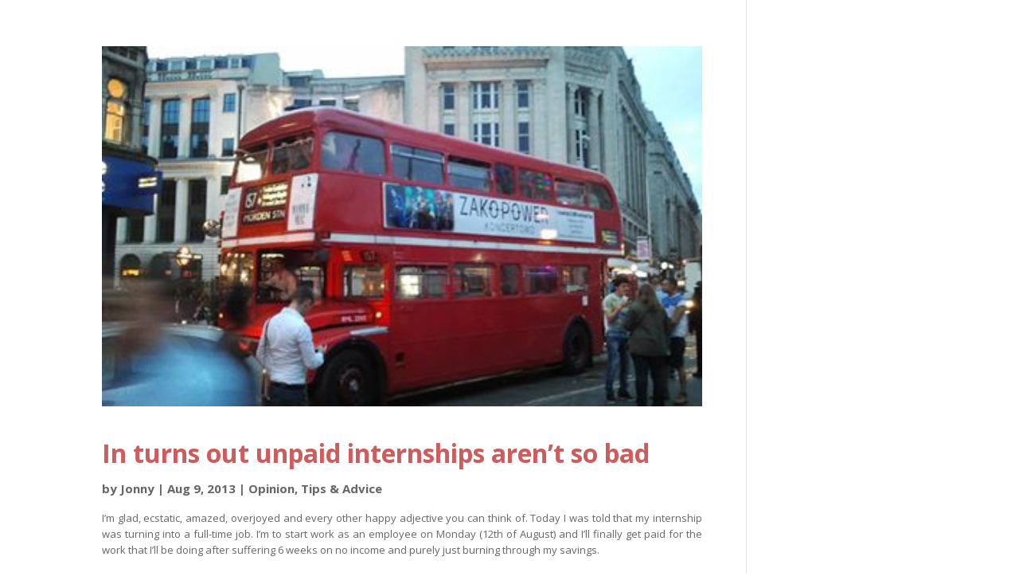

--- FILE ---
content_type: text/html; charset=UTF-8
request_url: https://jargoned.com/personal/page/2/
body_size: 13223
content:
<!DOCTYPE html>
<html lang="en-GB" prefix="og: http://ogp.me/ns#">
<head>
	<meta charset="UTF-8" />
<meta http-equiv="X-UA-Compatible" content="IE=edge">
	<link rel="pingback" href="https://jargoned.com/xmlrpc.php" />

	<script type="a80e095ef3d5e828ad6dcf4c-text/javascript">
		document.documentElement.className = 'js';
	</script>
	
	<script type="a80e095ef3d5e828ad6dcf4c-text/javascript">var et_site_url='https://jargoned.com';var et_post_id='0';function et_core_page_resource_fallback(a,b){"undefined"===typeof b&&(b=a.sheet.cssRules&&0===a.sheet.cssRules.length);b&&(a.onerror=null,a.onload=null,a.href?a.href=et_site_url+"/?et_core_page_resource="+a.id+et_post_id:a.src&&(a.src=et_site_url+"/?et_core_page_resource="+a.id+et_post_id))}
</script>

<!-- This site is optimized with the Yoast WordPress SEO plugin v1.7.4 - https://yoast.com/wordpress/plugins/seo/ -->
<title>Opinion Archives - Page 2 of 5 - Travel &amp; Trip Advice | Jargoned.com</title>
<meta name="robots" content="noindex,follow"/>
<link rel="canonical" href="https://jargoned.com/personal/page/2/" />
<link rel="prev" href="https://jargoned.com/personal/" />
<link rel="next" href="https://jargoned.com/personal/page/3/" />
<meta property="og:locale" content="en_GB" />
<meta property="og:type" content="object" />
<meta property="og:title" content="Opinion Archives - Page 2 of 5 - Travel &amp; Trip Advice | Jargoned.com" />
<meta property="og:url" content="https://jargoned.com/personal/page/2/" />
<meta property="og:site_name" content="Travel &amp; Trip Advice | Jargoned.com" />
<!-- / Yoast WordPress SEO plugin. -->

<link rel='dns-prefetch' href='//www.google.com' />
<link rel='dns-prefetch' href='//fonts.googleapis.com' />
<link rel='dns-prefetch' href='//s.w.org' />
<link rel="alternate" type="application/rss+xml" title="Travel &amp; Trip Advice | Jargoned.com &raquo; Feed" href="https://jargoned.com/feed/" />
<link rel="alternate" type="application/rss+xml" title="Travel &amp; Trip Advice | Jargoned.com &raquo; Comments Feed" href="https://jargoned.com/comments/feed/" />
<link rel="alternate" type="application/rss+xml" title="Travel &amp; Trip Advice | Jargoned.com &raquo; Opinion Category Feed" href="https://jargoned.com/personal/feed/" />
		<script type="a80e095ef3d5e828ad6dcf4c-text/javascript">
			window._wpemojiSettings = {"baseUrl":"https:\/\/s.w.org\/images\/core\/emoji\/12.0.0-1\/72x72\/","ext":".png","svgUrl":"https:\/\/s.w.org\/images\/core\/emoji\/12.0.0-1\/svg\/","svgExt":".svg","source":{"concatemoji":"https:\/\/jargoned.com\/wp-includes\/js\/wp-emoji-release.min.js?ver=5.3.20"}};
			!function(e,a,t){var n,r,o,i=a.createElement("canvas"),p=i.getContext&&i.getContext("2d");function s(e,t){var a=String.fromCharCode;p.clearRect(0,0,i.width,i.height),p.fillText(a.apply(this,e),0,0);e=i.toDataURL();return p.clearRect(0,0,i.width,i.height),p.fillText(a.apply(this,t),0,0),e===i.toDataURL()}function c(e){var t=a.createElement("script");t.src=e,t.defer=t.type="text/javascript",a.getElementsByTagName("head")[0].appendChild(t)}for(o=Array("flag","emoji"),t.supports={everything:!0,everythingExceptFlag:!0},r=0;r<o.length;r++)t.supports[o[r]]=function(e){if(!p||!p.fillText)return!1;switch(p.textBaseline="top",p.font="600 32px Arial",e){case"flag":return s([127987,65039,8205,9895,65039],[127987,65039,8203,9895,65039])?!1:!s([55356,56826,55356,56819],[55356,56826,8203,55356,56819])&&!s([55356,57332,56128,56423,56128,56418,56128,56421,56128,56430,56128,56423,56128,56447],[55356,57332,8203,56128,56423,8203,56128,56418,8203,56128,56421,8203,56128,56430,8203,56128,56423,8203,56128,56447]);case"emoji":return!s([55357,56424,55356,57342,8205,55358,56605,8205,55357,56424,55356,57340],[55357,56424,55356,57342,8203,55358,56605,8203,55357,56424,55356,57340])}return!1}(o[r]),t.supports.everything=t.supports.everything&&t.supports[o[r]],"flag"!==o[r]&&(t.supports.everythingExceptFlag=t.supports.everythingExceptFlag&&t.supports[o[r]]);t.supports.everythingExceptFlag=t.supports.everythingExceptFlag&&!t.supports.flag,t.DOMReady=!1,t.readyCallback=function(){t.DOMReady=!0},t.supports.everything||(n=function(){t.readyCallback()},a.addEventListener?(a.addEventListener("DOMContentLoaded",n,!1),e.addEventListener("load",n,!1)):(e.attachEvent("onload",n),a.attachEvent("onreadystatechange",function(){"complete"===a.readyState&&t.readyCallback()})),(n=t.source||{}).concatemoji?c(n.concatemoji):n.wpemoji&&n.twemoji&&(c(n.twemoji),c(n.wpemoji)))}(window,document,window._wpemojiSettings);
		</script>
		<meta content="Divi v.4.0.9" name="generator"/><style type="text/css">
img.wp-smiley,
img.emoji {
	display: inline !important;
	border: none !important;
	box-shadow: none !important;
	height: 1em !important;
	width: 1em !important;
	margin: 0 .07em !important;
	vertical-align: -0.1em !important;
	background: none !important;
	padding: 0 !important;
}
</style>
	<link rel='stylesheet' id='wp-block-library-css'  href='https://jargoned.com/wp-includes/css/dist/block-library/style.min.css?ver=5.3.20' type='text/css' media='all' />
<link rel='stylesheet' id='divi-fonts-css'  href='https://fonts.googleapis.com/css?family=Open+Sans:300italic,400italic,600italic,700italic,800italic,400,300,600,700,800&#038;subset=latin,latin-ext' type='text/css' media='all' />
<link rel='stylesheet' id='divi-style-css'  href='https://jargoned.com/wp-content/themes/Divi/style.css?ver=4.0.9' type='text/css' media='all' />
<link rel='stylesheet' id='dashicons-css'  href='https://jargoned.com/wp-includes/css/dashicons.min.css?ver=5.3.20' type='text/css' media='all' />
<script type="a80e095ef3d5e828ad6dcf4c-text/javascript" src='https://jargoned.com/wp-includes/js/jquery/jquery.js?ver=1.12.4-wp'></script>
<script type="a80e095ef3d5e828ad6dcf4c-text/javascript" src='https://jargoned.com/wp-includes/js/jquery/jquery-migrate.min.js?ver=1.4.1'></script>
<script type="a80e095ef3d5e828ad6dcf4c-text/javascript" src='https://www.google.com/recaptcha/api.js?render=6Ldo3MsUAAAAAO4eFasuUPglxF_COujQNihDlC1G&#038;ver=5.3.20'></script>
<script type="a80e095ef3d5e828ad6dcf4c-text/javascript">
/* <![CDATA[ */
var et_core_api_spam_recaptcha = {"site_key":"6Ldo3MsUAAAAAO4eFasuUPglxF_COujQNihDlC1G","page_action":{"action":"2013"}};
/* ]]> */
</script>
<script type="a80e095ef3d5e828ad6dcf4c-text/javascript" src='https://jargoned.com/wp-content/themes/Divi/core/admin/js/recaptcha.js?ver=5.3.20'></script>
<link rel='https://api.w.org/' href='https://jargoned.com/wp-json/' />
<link rel="EditURI" type="application/rsd+xml" title="RSD" href="https://jargoned.com/xmlrpc.php?rsd" />
<link rel="wlwmanifest" type="application/wlwmanifest+xml" href="https://jargoned.com/wp-includes/wlwmanifest.xml" /> 
<meta name="generator" content="WordPress 5.3.20" />
<meta name="viewport" content="width=device-width, initial-scale=1.0, maximum-scale=1.0, user-scalable=0" /><script src="/cdn-cgi/scripts/7d0fa10a/cloudflare-static/rocket-loader.min.js" data-cf-settings="a80e095ef3d5e828ad6dcf4c-|49"></script><link rel="stylesheet" id="et-divi-customizer-global-cached-inline-styles" href="https://jargoned.com/wp-content/et-cache/global/et-divi-customizer-global-17669714504387.min.css" onerror="et_core_page_resource_fallback(this, true)" onload="et_core_page_resource_fallback(this)" /></head>
<body class="archive paged category category-personal category-36 paged-2 category-paged-2 et-tb-has-template et-tb-has-header et-tb-header-disabled et_color_scheme_red et_pb_button_helper_class et_pb_footer_columns2 et_cover_background osx et_pb_gutters3 et_right_sidebar et_divi_theme et-db et_minified_js et_minified_css">
	<div id="page-container">
<div id="et-boc" class="et-boc">
			
		<div id="et-main-area">
	
<div id="main-content">
	<div class="container">
		<div id="content-area" class="clearfix">
			<div id="left-area">
		
					<article id="post-4980" class="et_pb_post post-4980 post type-post status-publish format-standard has-post-thumbnail hentry category-personal category-life-tips tag-birkbeck-university tag-help tag-job tag-marketing tag-seo tag-united-kingdom tag-web tag-world">

											<a class="entry-featured-image-url" href="https://jargoned.com/personal/how-i-got-an-job-through-an-internship/08/2013/">
								<img src="https://jargoned.com/wp-content/uploads/2013/07/outside-tottenham-court-road.jpg" alt="In turns out unpaid internships aren&#8217;t so bad" class="" width='1080' height='675' srcset="https://jargoned.com/wp-content/uploads/2013/07/outside-tottenham-court-road.jpg 417w, https://jargoned.com/wp-content/uploads/2013/07/outside-tottenham-court-road-300x179.jpg 300w" sizes="(max-width: 417px) 100vw, 417px" />							</a>
					
															<h2 class="entry-title"><a href="https://jargoned.com/personal/how-i-got-an-job-through-an-internship/08/2013/">In turns out unpaid internships aren&#8217;t so bad</a></h2>
					
					<p class="post-meta"> by <span class="author vcard"><a href="https://jargoned.com/author/Jonny/" title="Posts by Jonny" rel="author">Jonny</a></span> | <span class="published">Aug 9, 2013</span> | <a href="https://jargoned.com/personal/" rel="category tag">Opinion</a>, <a href="https://jargoned.com/life-tips/" rel="category tag">Tips &amp; Advice</a></p><p style="text-align: justify;">I&#8217;m glad, ecstatic, amazed, overjoyed and every other happy adjective you can think of. Today I was told that my internship was turning into a full-time job. I&#8217;m to start work as an employee on Monday (12th of August) and I&#8217;ll finally get paid for the work that I&#8217;ll be doing after suffering 6 weeks on no income and purely just burning through my savings.</p>
<h2 style="text-align: justify;">What&#8217;s the job</h2>
<p style="text-align: justify;">I&#8217;ll be working in Central London of off Oxford Street for a division that does <em>Search Engine Optimisation </em>(SEO) for clients in the United Kingdom. I don&#8217;t have an assigned title yet, but <a href="http://www.linkedin.com/profile/view?id=275483781&amp;">I&#8217;ve kind of crowned myself</a> as an SEO Specialist. I&#8217;ll be working on 50% technical SEO and 50% content marketing. Essentially I&#8217;ll be doing a mixture of both and I&#8217;m hoping to improve my technical knowledge of implementation and simply doing things correctly. The reason I&#8217;m doing this type of job is because when I was 16/17 I managed my own web hosting business and it taught me about digital and I naturally learned about SEO. In fact, this job is quite ideal and is the perfect job opportunity and I&#8217;m hoping to grow out and become a professional in this field as I&#8217;m already quite passionate about this type of work.</p>
<h2 style="text-align: justify;">What did I do to stand out</h2>
<p style="text-align: justify;">This is a question that is quite specific to the job that you&#8217;re doing. The main things that I did to stand out was to ask as many questions as I possibly could come up with and to act upon those answers immediately. While I am reluctant to go into specifics of what I had done, I feel I can confidently say that I achieved quite a bit for the team. If you can achieve and become successful by going the extra mile and doing significant things then you&#8217;ll get noticed and you&#8217;ll possibly turn that unpaid internship into something. I think that getting noticed and doing work that looks credible is essential and being consistent in doing well is another eye opener.</p>
<h2 style="text-align: justify;">Abolishing Unpaid Internships</h2>
<p style="text-align: justify;">I hear the <a title="Direct Gov Petition on abolishing internships" href="http://epetitions.direct.gov.uk/petitions/16255">argument for abolishing unpaid internships</a> and I do partly agree with this. I however feel that this argument has been struck down by the very fact that I&#8217;ve managed to turn my internship into a job. Also, I don&#8217;t think internships are bad and people have a choice as to whether they&#8217;d want to do an internship. I mean, it&#8217;s not as if you&#8217;re being forced to do the work and it&#8217;s a way to learn and become part of an office experience and generally looks good on a blank CV. (My CV was not blank!) I also hear the argument that people are desperate and that employers are taking advantage of that fact; I&#8217;m afraid this is just the beginning of changing times and while I&#8217;m not a heartless bastard and I did indeed do an internship myself and as long as the business or company you&#8217;re interning with isn&#8217;t forcing you to do things you don&#8217;t want to do then I don&#8217;t see a problem. I&#8217;ve done a 6 week unpaid internship and I doubt the people arguing against internships have actually been interns before and if they have, I doubt they succeeded in getting job through their internship. (Otherwise they wouldn&#8217;t be complaining)</p>
<h2 style="text-align: justify;">What does the future look like</h2>
<p>The future looks quite bright. In fact, I&#8217;m looking to do a part-time course at Birkbeck University for <a href="http://www.bbk.ac.uk/study/2013/undergraduate/programmes/UFSWEBB9_C">Web Technologies</a>. It&#8217;s a foundation degree that will help me excel and become more qualified in the field that I&#8217;m aiming for. They also have a campus in Stratford, although my new job is actually nearby to Birkbeck University&#8217;s main campus. I&#8217;m not yet sure if the course would be feasible for me as I&#8217;ll be working full-time and I have no idea if the part-time course could cater to my needs and if I could do the course around my job. However, if I can then great! I&#8217;ll definitely have to look into it and sign up for a course! Though I do have that feeling that I&#8217;ll be unable to do any external courses due to the nature of that job that I&#8217;ve entered.</p>
				
					</article> <!-- .et_pb_post -->
			
					<article id="post-4116" class="et_pb_post post-4116 post type-post status-publish format-standard has-post-thumbnail hentry category-personal tag-eb tag-operation tag-south-korea tag-taichung">

											<a class="entry-featured-image-url" href="https://jargoned.com/personal/im-healthy-woo-hoo/03/2013/">
								<img src="https://jargoned.com/wp-content/uploads/2013/03/Health-report-icon.png" alt="I&#8217;m healthy, woo hoo!" class="" width='1080' height='675' srcset="https://jargoned.com/wp-content/uploads/2013/03/Health-report-icon.png 396w, https://jargoned.com/wp-content/uploads/2013/03/Health-report-icon-300x202.png 300w, https://jargoned.com/wp-content/uploads/2013/03/Health-report-icon-140x94.png 140w" sizes="(max-width: 396px) 100vw, 396px" />							</a>
					
															<h2 class="entry-title"><a href="https://jargoned.com/personal/im-healthy-woo-hoo/03/2013/">I&#8217;m healthy, woo hoo!</a></h2>
					
					<p class="post-meta"> by <span class="author vcard"><a href="https://jargoned.com/author/Jonny/" title="Posts by Jonny" rel="author">Jonny</a></span> | <span class="published">Mar 18, 2013</span> | <a href="https://jargoned.com/personal/" rel="category tag">Opinion</a></p><p>Okay.</p>
<p>Today, I went in for a blood test and examination (With the doc asking me questions etc) and he checked my blood cells (white / red) and he told me that my immune system looked pretty strong, saying that I had plenty of white blood cells and that I shouldn&#8217;t worried.</p>
<p><span style="font-size: x-large;">So why did I have this random health check.</span></p>
<p>A couple of months ago I became extremely aware of the amount of welts, rashes, and bumps that appeared on the entirety of my body; this would happen after I had exercised for a substantial amount of time or essentially when my body temperature heated up. I went to Taichung hospital, which is a local hospital to where I live and they gave me an injection and to my surprise the doctor said I had hepatitis. I was shocked and disturbed at this thought because I had no idea where it had come from.</p>
<p>So, the hospital took a blood sample and to my relief I did not have hepatitis, but some other disease called the EB virus or more colloquially known as the &#8220;kissing virus&#8221;. I&#8217;ll admit the previous months I had been with my girlfriend in South Korea and we kissed a lot. But, she reassured me that she did not have this virus. So, I was clueless. Anyways, the hospital gave me medicine to treat the symptoms and sent me on my way.</p>
<p>Today, I went to another hospital because I did not trust the original hospital I went to, and to be honest it looked run down and old. Plus, the fact they said that my mother had cancer kind of steered me away from them, when they later retracted that. As I said before, the doctor whose English was quite impressive told me that I was healthy. I was happy and he explained the blood results to me saying that if I had contracted a virus then my white blood cell counts would be low; however, this was obviously not the case and I am perfectly healthy, aside from a few dental issues that I&#8217;m having.</p>
<p>As for my dental issues, well, I have periodontal disease which is causing my gum to recede, or specifically around the area on one of my teeth where the gum has receded substantially. I will be having an operation to repair that and hopefully they&#8217;ll be able to give me a nice looking smile. At $10,000NT it&#8217;s a little costly, but totally worth it, as I don&#8217;t think I would be comfortable talking to others or laughing at others&#8217; jokes with a massive looking tooth staring people down as I open my mouth. There is also a substantial gap as well, where the gum has receded. It looks horrible and I feel horrible with that, so for me, the $10,000NT is totally worth it. I just hope that the operation meets my expectations.</p>
<p>So, now that I&#8217;m totally disease free, aside from the periodontal problem, I feel a little happier than I did before.</p>
<div id="attachment_4120" style="width: 552px" class="wp-caption aligncenter"><a href="https://jargoned.com/personal/im-healthy-woo-hoo/attachment/before-after-pic/" rel="attachment wp-att-4120"><img aria-describedby="caption-attachment-4120" class="size-full wp-image-4120 " alt="before-after-pic" src="https://jargoned.com/wp-content/uploads/2013/03/before-after-pic.jpg" width="542" height="170" srcset="https://jargoned.com/wp-content/uploads/2013/03/before-after-pic.jpg 542w, https://jargoned.com/wp-content/uploads/2013/03/before-after-pic-300x94.jpg 300w" sizes="(max-width: 542px) 100vw, 542px" /></a><p id="caption-attachment-4120" class="wp-caption-text">Something I quickly put together in photoshop!</p></div>
<p>I just want to re-iterate that the above image is real (Well, the before image) and that is really how badly damaged my gum is. Then the after photo I simply clone stamped new gum tissue around and in between both teeth there, where the problem lies. Now, if the dentists here in Taiwan can fix it to the standard above, I&#8217;d be pretty damn happy with a result like the above. I just hope it&#8217;s possible as I&#8217;m losing any self-confidence I have with this gaping hole.</p>
				
					</article> <!-- .et_pb_post -->
			
					<article id="post-3691" class="et_pb_post post-3691 post type-post status-publish format-standard has-post-thumbnail hentry category-personal tag-nasa tag-taiwan tag-uk tag-world">

											<a class="entry-featured-image-url" href="https://jargoned.com/personal/bleh-2/12/2012/">
								<img src="https://jargoned.com/wp-content/uploads/2012/12/PlanetSide2-2012-12-11-23-21-38-72.png" alt="Bleh." class="" width='1080' height='675' srcset="https://jargoned.com/wp-content/uploads/2012/12/PlanetSide2-2012-12-11-23-21-38-72.png 1440w, https://jargoned.com/wp-content/uploads/2012/12/PlanetSide2-2012-12-11-23-21-38-72-300x187.png 300w, https://jargoned.com/wp-content/uploads/2012/12/PlanetSide2-2012-12-11-23-21-38-72-1024x640.png 1024w" sizes="(max-width: 1440px) 100vw, 1440px" />							</a>
					
															<h2 class="entry-title"><a href="https://jargoned.com/personal/bleh-2/12/2012/">Bleh.</a></h2>
					
					<p class="post-meta"> by <span class="author vcard"><a href="https://jargoned.com/author/Jonny/" title="Posts by Jonny" rel="author">Jonny</a></span> | <span class="published">Dec 21, 2012</span> | <a href="https://jargoned.com/personal/" rel="category tag">Opinion</a></p><p style="text-align: justify;">This post is sort of an update as to why I haven&#8217;t posted on this blog in quite a while. I haven&#8217;t exactly had anything entertaining going on in my life and in-fact my health has been the concerns that I&#8217;ve been having. I contracted a virus and I&#8217;m waiting for the effects of the virus to go away, however for now I&#8217;ll have to live with fatigue and boredom. I guess after coming back from Korea, I haven&#8217;t really recovered as it has made me more depressed about life, as I experienced something amazing and coming back to Taiwan, well, I just feel as bored as ever.</p>
<p style="text-align: justify;">To pass the time I&#8217;ve been playing games such as PS2 (Planet Side 2) and that game has kept me pretty happy for a while, however PS2 has quickly become boring for me. While I should be studying, to which I haven&#8217;t, my Chinese has actually improved a little, even with minimal studying.</p>
<p style="text-align: justify;">I guess I posted this as there are people going around saying that today is the end of the world. NASA has a quality article about this, and here is a small excerpt: (<a href="http://www.nasa.gov/topics/earth/features/2012.html"><strong>Link to the full article</strong></a>)</p>
<p style="text-align: justify; padding-left: 30px;">The story started with claims that Nibiru, a supposed planet discovered by the Sumerians, is headed toward Earth. This catastrophe was initially predicted for May 2003, but when nothing happened the doomsday date was moved forward to December 2012 and linked to the end of one of the cycles in the ancient Mayan calendar at the winter solstice in 2012 &#8212; hence the predicted doomsday date of December 21, 2012.</p>
<p style="text-align: justify;">Quite ludicrous, but there are nut jobs out there that firmly believe this, I don&#8217;t understand how they can continue spouting out crap when they are proven wrong, time and time again.</p>
<p style="text-align: justify;">Anyways, whatever the case, the world is not ending.</p>
<p style="text-align: justify;">Going back to my life, I have thought about my future and have decided that I&#8217;ll be going back to the UK to study. I&#8217;ve had enough of my life in Taiwan, especially so with my family here. They are a complete nightmare, and I just need some time where I can get away; so to speak.</p>
<p style="text-align: justify;">That&#8217;s it for now, I guess.</p>
				
					</article> <!-- .et_pb_post -->
			
					<article id="post-3305" class="et_pb_post post-3305 post type-post status-publish format-standard has-post-thumbnail hentry category-personal tag-blogging tag-chinese tag-going-out tag-korea tag-life tag-military tag-service tag-taiwan">

											<a class="entry-featured-image-url" href="https://jargoned.com/personal/life-being-a-little-tough-right-now/09/2012/">
								<img src="https://jargoned.com/wp-content/uploads/2012/10/1349151232339.jpg" alt="Life being a little tough right now" class="" width='1080' height='675' srcset="https://jargoned.com/wp-content/uploads/2012/10/1349151232339.jpg 2448w, https://jargoned.com/wp-content/uploads/2012/10/1349151232339-300x225.jpg 300w, https://jargoned.com/wp-content/uploads/2012/10/1349151232339-1024x768.jpg 1024w" sizes="(max-width: 2448px) 100vw, 2448px" />							</a>
					
															<h2 class="entry-title"><a href="https://jargoned.com/personal/life-being-a-little-tough-right-now/09/2012/">Life being a little tough right now</a></h2>
					
					<p class="post-meta"> by <span class="author vcard"><a href="https://jargoned.com/author/Jonny/" title="Posts by Jonny" rel="author">Jonny</a></span> | <span class="published">Sep 5, 2012</span> | <a href="https://jargoned.com/personal/" rel="category tag">Opinion</a></p><p class="crayon-selected" style="text-align: justify;">Let&#8217;s just say that life is being a pain in the butt for me right now.</p>
<p style="text-align: justify;">I have probably the most controversial decision that I have ever made in my life. Whatever decision I make now will have an impact on my life later on in the future.</p>
<p style="text-align: justify;">I really want to obtain a degree in computer science or even at least to have some sort of degree. At this point, anything will do. &#8211; An English teaching degree would probably be ideal seeing as it&#8217;s likely the best job a foreigner could obtain in a foreign country. This is because my girlfriend is Korean and I&#8217;m thinking that perhaps one day I&#8217;ll be able to live in Korea with her and I could possibly teach English.</p>
<p style="text-align: justify;">I haven&#8217;t even completed university and she has. Although she is 26, and I&#8217;m 20, I feel that perhaps we are destined that we will break apart as long distance relationships aren&#8217;t that easy. It&#8217;s worked up until this point. We&#8217;ve been together for over 10 months with 3 of those months actually together in Taiwan. The rest of those months, well, for the most part we have been talking over Skype and KaKaoTalk. We have had fights, wonderful talks and just a general feeling of not being alone. &#8212; Sort of, having someone to speak to and someone waiting for you. &#8211; That genuinely feels good.</p>
<p style="text-align: justify;"><strong>The problem</strong></p>
<p><strong><em>My options</em></strong></p>
<ul>
<li style="text-align: justify;">I could go back to London and complete a degree in something, preferably something to do with computers. &#8211; Although, if that isn&#8217;t possible or not worth the hassle, then I don&#8217;t mind doing other things. &#8211; Like a teaching degree. I like that feeling of being able to go to different countries to teach English and if I have a degree related in that field of study, then I have a higher chance of getting some sort of job in Asia, preferably Korea. That would take 4 years. I would spend 1 year taking a foundation degree course then spend the last 3 years doing the actual degree. By then&#8230; well, my girlfriend has already said that she wants to get married to someone by at least 30.</li>
<li>I have an obligatory military service tenure coming up next year in April. I have no choice but to do this military service. I do however have the option of deferring the draft, however I need to be a university student. That is my dilemma. The military service will be for a 1 year period. I&#8217;m thinking of getting this over and done with then after I can go back to England to apply for a degree or something. &#8212; I could also save up money from the military service ($6000NT per month/£120 per month/$200USD per month), then use that money for a ticket to the UK. Literally, the ticket would cost the same amount I could actually save, if I did one year of military service in Taiwan. It&#8217;s quite absurd.</li>
</ul>
<p>Those are my two options.</p>
<p>At the moment, I&#8217;m leaning moreover to option 2. When I first heard when I had to do military service, my initial reaction was pretty much of option 1. Now I have realised the better option.</p>
<p>Just get my military training over and done with then I&#8217;m free to do what the fuck I want in Taiwan and I won&#8217;t have any travel restrictions to Taiwan. Unless, I intentionally want to be pulled into military training.</p>
<p><span style="text-align: justify;">But first, before I do the military training, I want to go to Korea to see my girlfriend.  </span></p>
				
					</article> <!-- .et_pb_post -->
			
					<article id="post-3112" class="et_pb_post post-3112 post type-post status-publish format-standard has-post-thumbnail hentry category-personal tag-changhua-christian-hospital tag-leg tag-operation tag-running tag-x-ray tag-years">

											<a class="entry-featured-image-url" href="https://jargoned.com/personal/had-an-operation-on-my-leg-last-week/06/2012/">
								<img src="https://jargoned.com/wp-content/uploads/2011/09/sunmoonlake42.jpg" alt="Had an operation on my leg last week!" class="" width='1080' height='675' srcset="https://jargoned.com/wp-content/uploads/2011/09/sunmoonlake42.jpg 1000w, https://jargoned.com/wp-content/uploads/2011/09/sunmoonlake42-300x153.jpg 300w" sizes="(max-width: 1000px) 100vw, 1000px" />							</a>
					
															<h2 class="entry-title"><a href="https://jargoned.com/personal/had-an-operation-on-my-leg-last-week/06/2012/">Had an operation on my leg last week!</a></h2>
					
					<p class="post-meta"> by <span class="author vcard"><a href="https://jargoned.com/author/Jonny/" title="Posts by Jonny" rel="author">Jonny</a></span> | <span class="published">Jun 3, 2012</span> | <a href="https://jargoned.com/personal/" rel="category tag">Opinion</a></p><p style="text-align: justify;">As you can see from the x-ray image below, I had a small operation on my leg, and the operation occurred on the 23rd of May, on my right ankle.</p>
<p style="text-align: justify;">The operation took place at <em><a href="http://www.cch.org.tw/">Changhua Christian Hospital</a></em>, the surgery was good and it wasn&#8217;t too expensive. However, it was just minor surgery; essentially they pulled out the <a href="http://photography.jargoned.com/2012/05/x-ray-before-and-after/">titanium screw in my leg</a> that I had in there for around 4 years after braking my ankle playing football.</p>
<p style="text-align: justify;">They said that it might lessen the pain when I walk, but I got the idea they were just going on a hunch, or it was actually as if they were following procedure as the screw had to come out anyway. So, I&#8217;m not sure if I&#8217;m fully cured of anymore pain, but what I do know is that when I walk now I do get pains in my ankle, unsurprisingly it is due to the recent surgery which took place.  &#8212; I just hope there won&#8217;t be any more pain after my surgery wounds heal.</p>
<p style="text-align: justify;">I hope I can run, swim, walk, and fly without any issues.</p>
<p><a href="http://photography.jargoned.com/wp-content/uploads/2012/05/before-and-after.png"><img class="aligncenter" title="after operation x-ray " alt="after operation x-ray " src="http://photography.jargoned.com/wp-content/uploads/2012/05/before-and-after.png" width="505" height="266" /></a></p>
				
					</article> <!-- .et_pb_post -->
			
					<article id="post-2864" class="et_pb_post post-2864 post type-post status-publish format-standard has-post-thumbnail hentry category-personal category-travel tag-advice tag-mandarin tag-national-health-insurance tag-taiwanese">

											<a class="entry-featured-image-url" href="https://jargoned.com/personal/checkup-at-the-803-hospital/02/2012/">
								<img src="https://jargoned.com/wp-content/uploads/2012/02/0970541182-2.jpg" alt="Checkup at the 803 hospital" class="" width='1080' height='675' srcset="https://jargoned.com/wp-content/uploads/2012/02/0970541182-2.jpg 361w, https://jargoned.com/wp-content/uploads/2012/02/0970541182-2-225x300.jpg 225w" sizes="(max-width: 361px) 100vw, 361px" />							</a>
					
															<h2 class="entry-title"><a href="https://jargoned.com/personal/checkup-at-the-803-hospital/02/2012/">Checkup at the 803 hospital</a></h2>
					
					<p class="post-meta"> by <span class="author vcard"><a href="https://jargoned.com/author/Jonny/" title="Posts by Jonny" rel="author">Jonny</a></span> | <span class="published">Feb 6, 2012</span> | <a href="https://jargoned.com/personal/" rel="category tag">Opinion</a>, <a href="https://jargoned.com/travel/" rel="category tag">Travel</a></p><p style="text-align: justify;">Today, I was busy and missed my Mandarin classes and instead went for a military checkup at a military hospital called &#8220;803 hospital&#8221; when translated into English from Mandarin.</p>
<p style="text-align: justify;">It was kind of weird as I was the only westerner signing up for the required military service, although little did those around me know that I am in-fact Taiwanese.  I had a group of women soldiers who helped me and I think took a keen interest in me; let&#8217;s just say.</p>
<p style="text-align: justify;">For example, I had this one women who was infatuated with talking to me in Mandarin. While others were talking behind my back saying things like &#8220;he is so cute&#8221; etc. It was a funny experience for sure. However they were very helpful and beautiful too! 😀 Plus, they taught me a few words which I would likely have never learned as I would have never asked anyone, however the words are, I think, very useful.</p>
<p style="text-align: justify;"><strong>What did they check?</strong></p>
<p style="text-align: justify;">They checked my blood, teeth, brain, heart and just about everything; while asking me a few questions here and there.</p>
<p style="text-align: justify;">Of course my Taiwanese friend lied to me when he said they would check my private area, which I believe for sure now he was trying to scare me. Although they may have changed procedures seeing as he was in the military 2 years ago. Perhaps they stopped checking peoples privates. Though it doesn&#8217;t really make sense to me as to why they would want to check that area in the first place. 😀 So I&#8217;ve concluded he was just having me on.</p>
<p style="text-align: justify;">Quite an enjoyable day, although the long bus journeys all around Taichung were a little tiring. I should also receive my &#8220;National Health Insurance card&#8221; in 2 weeks time, considering I&#8217;ve been Taiwanese for over 4 months now; which is always nice to have.</p>
<p style="text-align: justify;">I&#8217;m also going to include another story in this post, considering I think it is a little funny, plus I have a picture to go along with it.</p>
<p style="text-align: justify;">Okay, so yesterday, I needed to get picture of myself for my National Health Insurance card, so I needed to find a place where I could get that done. My South Korean friend said he knew a place, against the advice of my own, where I kind of knew a place already or one of those automatic photograph booth&#8217;s which you do all by yourself. However instead, I took his advice, he said this other place was closer to where I lived, so I thought &#8220;Why not?&#8221;.</p>
<p style="text-align: justify;">I got the pictures done, and the man said $293NT and I looked at Jun surprised as I only wanted to pay like $100NT  for a picture. However, apparently this guy Photoshop&#8217;s these pictures to make the face look much more soft. (Although I can do this myself) Anyways, I needed the pictures for the next day, however the man said that wasn&#8217;t possible, after I had paid him. I accepted this and didn&#8217;t complain. Then I went to the place that I knew from before and got my pictures done for $150NT. (Apparently they bumped the price up by $50NT) &#8212; On that night, I got my pictures done and I used the $150NT pictures for the next day as the more expensive pictures would have come too late.</p>
<p style="text-align: justify;">However, now I have 12 of these small pictures, which I&#8217;m not able to use which all look like this:</p>
<p style="text-align: justify;"><a href="https://jargoned.com/wp-content/uploads/2012/02/0970541182-2?.jpg"><br />
</a><a href="https://jargoned.com/wp-content/uploads/2012/02/0970541182-2.jpg"><img class="aligncenter size-medium wp-image-2875" title="0970541182-2" alt="" src="https://jargoned.com/wp-content/uploads/2012/02/0970541182-2-225x300.jpg" width="225" height="300" srcset="https://jargoned.com/wp-content/uploads/2012/02/0970541182-2-225x300.jpg 225w, https://jargoned.com/wp-content/uploads/2012/02/0970541182-2.jpg 361w" sizes="(max-width: 225px) 100vw, 225px" /></a></p>
<p style="text-align: justify;">Now, I just want to point out that this is definitely photoshopped. I&#8217;m certain as you can&#8217;t see any spots on my face and I have a few here and there; which he has conveniently removed. Haha.  I&#8217;ll go and say this: This is pretty epic and I pretty much smiled when the lady gave me these photo&#8217;s over the counter. LOL.</p>
				
					</article> <!-- .et_pb_post -->
			<div class="pagination clearfix">
	<div class="alignleft"><a href="https://jargoned.com/personal/page/3/" >&laquo; Older Entries</a></div>
	<div class="alignright"><a href="https://jargoned.com/personal/" >Next Entries &raquo;</a></div>
</div>			</div> <!-- #left-area -->

					</div> <!-- #content-area -->
	</div> <!-- .container -->
</div> <!-- #main-content -->

	
	<span class="et_pb_scroll_top et-pb-icon"></span>

	<footer id="main-footer">
		
		
		<div id="footer-bottom">
			<div class="container clearfix">
				<ul class="et-social-icons">

	<li class="et-social-icon et-social-twitter">
		<a href="https://twitter.com/Jonny_J_/" class="icon">
			<span>Twitter</span>
		</a>
	</li>

</ul><div id="footer-info">Website by <a href="https://www.mrjonathanjones.com">Mr Jonathan Jones</a> ©</div>			</div>	<!-- .container -->
		</div>
	</footer> <!-- #main-footer -->
    </div> <!-- #et-main-area -->

			
		</div><!-- #et-boc -->
		</div> <!-- #page-container -->

			<link rel='stylesheet' id='et-builder-googlefonts-css'  href='https://fonts.googleapis.com/css?family=ABeeZee:regular,italic&#038;subset=latin' type='text/css' media='all' />
<script type="a80e095ef3d5e828ad6dcf4c-text/javascript">
/* <![CDATA[ */
var DIVI = {"item_count":"%d Item","items_count":"%d Items"};
var et_shortcodes_strings = {"previous":"Previous","next":"Next"};
var et_pb_custom = {"ajaxurl":"https:\/\/jargoned.com\/wp-admin\/admin-ajax.php","images_uri":"https:\/\/jargoned.com\/wp-content\/themes\/Divi\/images","builder_images_uri":"https:\/\/jargoned.com\/wp-content\/themes\/Divi\/includes\/builder\/images","et_frontend_nonce":"4ba561d041","subscription_failed":"Please, check the fields below to make sure you entered the correct information.","et_ab_log_nonce":"bb9b2e91db","fill_message":"Please, fill in the following fields:","contact_error_message":"Please, fix the following errors:","invalid":"Invalid email","captcha":"Captcha","prev":"Prev","previous":"Previous","next":"Next","wrong_captcha":"You entered the wrong number in captcha.","ignore_waypoints":"no","is_divi_theme_used":"1","widget_search_selector":".widget_search","ab_tests":[],"is_ab_testing_active":"","page_id":"4980","unique_test_id":"","ab_bounce_rate":"5","is_cache_plugin_active":"no","is_shortcode_tracking":"","tinymce_uri":""}; var et_frontend_scripts = {"builderCssContainerPrefix":"#et-boc","builderCssLayoutPrefix":"#et-boc .et-l"};
var et_pb_box_shadow_elements = [];
/* ]]> */
</script>
<script type="a80e095ef3d5e828ad6dcf4c-text/javascript" src='https://jargoned.com/wp-content/themes/Divi/js/custom.min.js?ver=4.0.9'></script>
<script type="a80e095ef3d5e828ad6dcf4c-text/javascript" src='https://jargoned.com/wp-content/themes/Divi/core/admin/js/common.js?ver=4.0.9'></script>
<script type="a80e095ef3d5e828ad6dcf4c-text/javascript" src='https://jargoned.com/wp-includes/js/wp-embed.min.js?ver=5.3.20'></script>
		
			<span class="et_pb_scroll_top et-pb-icon"></span>
	<script src="/cdn-cgi/scripts/7d0fa10a/cloudflare-static/rocket-loader.min.js" data-cf-settings="a80e095ef3d5e828ad6dcf4c-|49" defer></script><script defer src="https://static.cloudflareinsights.com/beacon.min.js/vcd15cbe7772f49c399c6a5babf22c1241717689176015" integrity="sha512-ZpsOmlRQV6y907TI0dKBHq9Md29nnaEIPlkf84rnaERnq6zvWvPUqr2ft8M1aS28oN72PdrCzSjY4U6VaAw1EQ==" data-cf-beacon='{"version":"2024.11.0","token":"c2628a8253754765a796ec769521cea6","r":1,"server_timing":{"name":{"cfCacheStatus":true,"cfEdge":true,"cfExtPri":true,"cfL4":true,"cfOrigin":true,"cfSpeedBrain":true},"location_startswith":null}}' crossorigin="anonymous"></script>
</body>
</html>

<!--
Performance optimized by W3 Total Cache. Learn more: https://www.w3-edge.com/products/


Served from: jargoned.com @ 2026-01-17 03:07:31 by W3 Total Cache
-->

--- FILE ---
content_type: text/html; charset=utf-8
request_url: https://www.google.com/recaptcha/api2/anchor?ar=1&k=6Ldo3MsUAAAAAO4eFasuUPglxF_COujQNihDlC1G&co=aHR0cHM6Ly9qYXJnb25lZC5jb206NDQz&hl=en&v=PoyoqOPhxBO7pBk68S4YbpHZ&size=invisible&anchor-ms=20000&execute-ms=30000&cb=t7ql5bsdo4af
body_size: 48473
content:
<!DOCTYPE HTML><html dir="ltr" lang="en"><head><meta http-equiv="Content-Type" content="text/html; charset=UTF-8">
<meta http-equiv="X-UA-Compatible" content="IE=edge">
<title>reCAPTCHA</title>
<style type="text/css">
/* cyrillic-ext */
@font-face {
  font-family: 'Roboto';
  font-style: normal;
  font-weight: 400;
  font-stretch: 100%;
  src: url(//fonts.gstatic.com/s/roboto/v48/KFO7CnqEu92Fr1ME7kSn66aGLdTylUAMa3GUBHMdazTgWw.woff2) format('woff2');
  unicode-range: U+0460-052F, U+1C80-1C8A, U+20B4, U+2DE0-2DFF, U+A640-A69F, U+FE2E-FE2F;
}
/* cyrillic */
@font-face {
  font-family: 'Roboto';
  font-style: normal;
  font-weight: 400;
  font-stretch: 100%;
  src: url(//fonts.gstatic.com/s/roboto/v48/KFO7CnqEu92Fr1ME7kSn66aGLdTylUAMa3iUBHMdazTgWw.woff2) format('woff2');
  unicode-range: U+0301, U+0400-045F, U+0490-0491, U+04B0-04B1, U+2116;
}
/* greek-ext */
@font-face {
  font-family: 'Roboto';
  font-style: normal;
  font-weight: 400;
  font-stretch: 100%;
  src: url(//fonts.gstatic.com/s/roboto/v48/KFO7CnqEu92Fr1ME7kSn66aGLdTylUAMa3CUBHMdazTgWw.woff2) format('woff2');
  unicode-range: U+1F00-1FFF;
}
/* greek */
@font-face {
  font-family: 'Roboto';
  font-style: normal;
  font-weight: 400;
  font-stretch: 100%;
  src: url(//fonts.gstatic.com/s/roboto/v48/KFO7CnqEu92Fr1ME7kSn66aGLdTylUAMa3-UBHMdazTgWw.woff2) format('woff2');
  unicode-range: U+0370-0377, U+037A-037F, U+0384-038A, U+038C, U+038E-03A1, U+03A3-03FF;
}
/* math */
@font-face {
  font-family: 'Roboto';
  font-style: normal;
  font-weight: 400;
  font-stretch: 100%;
  src: url(//fonts.gstatic.com/s/roboto/v48/KFO7CnqEu92Fr1ME7kSn66aGLdTylUAMawCUBHMdazTgWw.woff2) format('woff2');
  unicode-range: U+0302-0303, U+0305, U+0307-0308, U+0310, U+0312, U+0315, U+031A, U+0326-0327, U+032C, U+032F-0330, U+0332-0333, U+0338, U+033A, U+0346, U+034D, U+0391-03A1, U+03A3-03A9, U+03B1-03C9, U+03D1, U+03D5-03D6, U+03F0-03F1, U+03F4-03F5, U+2016-2017, U+2034-2038, U+203C, U+2040, U+2043, U+2047, U+2050, U+2057, U+205F, U+2070-2071, U+2074-208E, U+2090-209C, U+20D0-20DC, U+20E1, U+20E5-20EF, U+2100-2112, U+2114-2115, U+2117-2121, U+2123-214F, U+2190, U+2192, U+2194-21AE, U+21B0-21E5, U+21F1-21F2, U+21F4-2211, U+2213-2214, U+2216-22FF, U+2308-230B, U+2310, U+2319, U+231C-2321, U+2336-237A, U+237C, U+2395, U+239B-23B7, U+23D0, U+23DC-23E1, U+2474-2475, U+25AF, U+25B3, U+25B7, U+25BD, U+25C1, U+25CA, U+25CC, U+25FB, U+266D-266F, U+27C0-27FF, U+2900-2AFF, U+2B0E-2B11, U+2B30-2B4C, U+2BFE, U+3030, U+FF5B, U+FF5D, U+1D400-1D7FF, U+1EE00-1EEFF;
}
/* symbols */
@font-face {
  font-family: 'Roboto';
  font-style: normal;
  font-weight: 400;
  font-stretch: 100%;
  src: url(//fonts.gstatic.com/s/roboto/v48/KFO7CnqEu92Fr1ME7kSn66aGLdTylUAMaxKUBHMdazTgWw.woff2) format('woff2');
  unicode-range: U+0001-000C, U+000E-001F, U+007F-009F, U+20DD-20E0, U+20E2-20E4, U+2150-218F, U+2190, U+2192, U+2194-2199, U+21AF, U+21E6-21F0, U+21F3, U+2218-2219, U+2299, U+22C4-22C6, U+2300-243F, U+2440-244A, U+2460-24FF, U+25A0-27BF, U+2800-28FF, U+2921-2922, U+2981, U+29BF, U+29EB, U+2B00-2BFF, U+4DC0-4DFF, U+FFF9-FFFB, U+10140-1018E, U+10190-1019C, U+101A0, U+101D0-101FD, U+102E0-102FB, U+10E60-10E7E, U+1D2C0-1D2D3, U+1D2E0-1D37F, U+1F000-1F0FF, U+1F100-1F1AD, U+1F1E6-1F1FF, U+1F30D-1F30F, U+1F315, U+1F31C, U+1F31E, U+1F320-1F32C, U+1F336, U+1F378, U+1F37D, U+1F382, U+1F393-1F39F, U+1F3A7-1F3A8, U+1F3AC-1F3AF, U+1F3C2, U+1F3C4-1F3C6, U+1F3CA-1F3CE, U+1F3D4-1F3E0, U+1F3ED, U+1F3F1-1F3F3, U+1F3F5-1F3F7, U+1F408, U+1F415, U+1F41F, U+1F426, U+1F43F, U+1F441-1F442, U+1F444, U+1F446-1F449, U+1F44C-1F44E, U+1F453, U+1F46A, U+1F47D, U+1F4A3, U+1F4B0, U+1F4B3, U+1F4B9, U+1F4BB, U+1F4BF, U+1F4C8-1F4CB, U+1F4D6, U+1F4DA, U+1F4DF, U+1F4E3-1F4E6, U+1F4EA-1F4ED, U+1F4F7, U+1F4F9-1F4FB, U+1F4FD-1F4FE, U+1F503, U+1F507-1F50B, U+1F50D, U+1F512-1F513, U+1F53E-1F54A, U+1F54F-1F5FA, U+1F610, U+1F650-1F67F, U+1F687, U+1F68D, U+1F691, U+1F694, U+1F698, U+1F6AD, U+1F6B2, U+1F6B9-1F6BA, U+1F6BC, U+1F6C6-1F6CF, U+1F6D3-1F6D7, U+1F6E0-1F6EA, U+1F6F0-1F6F3, U+1F6F7-1F6FC, U+1F700-1F7FF, U+1F800-1F80B, U+1F810-1F847, U+1F850-1F859, U+1F860-1F887, U+1F890-1F8AD, U+1F8B0-1F8BB, U+1F8C0-1F8C1, U+1F900-1F90B, U+1F93B, U+1F946, U+1F984, U+1F996, U+1F9E9, U+1FA00-1FA6F, U+1FA70-1FA7C, U+1FA80-1FA89, U+1FA8F-1FAC6, U+1FACE-1FADC, U+1FADF-1FAE9, U+1FAF0-1FAF8, U+1FB00-1FBFF;
}
/* vietnamese */
@font-face {
  font-family: 'Roboto';
  font-style: normal;
  font-weight: 400;
  font-stretch: 100%;
  src: url(//fonts.gstatic.com/s/roboto/v48/KFO7CnqEu92Fr1ME7kSn66aGLdTylUAMa3OUBHMdazTgWw.woff2) format('woff2');
  unicode-range: U+0102-0103, U+0110-0111, U+0128-0129, U+0168-0169, U+01A0-01A1, U+01AF-01B0, U+0300-0301, U+0303-0304, U+0308-0309, U+0323, U+0329, U+1EA0-1EF9, U+20AB;
}
/* latin-ext */
@font-face {
  font-family: 'Roboto';
  font-style: normal;
  font-weight: 400;
  font-stretch: 100%;
  src: url(//fonts.gstatic.com/s/roboto/v48/KFO7CnqEu92Fr1ME7kSn66aGLdTylUAMa3KUBHMdazTgWw.woff2) format('woff2');
  unicode-range: U+0100-02BA, U+02BD-02C5, U+02C7-02CC, U+02CE-02D7, U+02DD-02FF, U+0304, U+0308, U+0329, U+1D00-1DBF, U+1E00-1E9F, U+1EF2-1EFF, U+2020, U+20A0-20AB, U+20AD-20C0, U+2113, U+2C60-2C7F, U+A720-A7FF;
}
/* latin */
@font-face {
  font-family: 'Roboto';
  font-style: normal;
  font-weight: 400;
  font-stretch: 100%;
  src: url(//fonts.gstatic.com/s/roboto/v48/KFO7CnqEu92Fr1ME7kSn66aGLdTylUAMa3yUBHMdazQ.woff2) format('woff2');
  unicode-range: U+0000-00FF, U+0131, U+0152-0153, U+02BB-02BC, U+02C6, U+02DA, U+02DC, U+0304, U+0308, U+0329, U+2000-206F, U+20AC, U+2122, U+2191, U+2193, U+2212, U+2215, U+FEFF, U+FFFD;
}
/* cyrillic-ext */
@font-face {
  font-family: 'Roboto';
  font-style: normal;
  font-weight: 500;
  font-stretch: 100%;
  src: url(//fonts.gstatic.com/s/roboto/v48/KFO7CnqEu92Fr1ME7kSn66aGLdTylUAMa3GUBHMdazTgWw.woff2) format('woff2');
  unicode-range: U+0460-052F, U+1C80-1C8A, U+20B4, U+2DE0-2DFF, U+A640-A69F, U+FE2E-FE2F;
}
/* cyrillic */
@font-face {
  font-family: 'Roboto';
  font-style: normal;
  font-weight: 500;
  font-stretch: 100%;
  src: url(//fonts.gstatic.com/s/roboto/v48/KFO7CnqEu92Fr1ME7kSn66aGLdTylUAMa3iUBHMdazTgWw.woff2) format('woff2');
  unicode-range: U+0301, U+0400-045F, U+0490-0491, U+04B0-04B1, U+2116;
}
/* greek-ext */
@font-face {
  font-family: 'Roboto';
  font-style: normal;
  font-weight: 500;
  font-stretch: 100%;
  src: url(//fonts.gstatic.com/s/roboto/v48/KFO7CnqEu92Fr1ME7kSn66aGLdTylUAMa3CUBHMdazTgWw.woff2) format('woff2');
  unicode-range: U+1F00-1FFF;
}
/* greek */
@font-face {
  font-family: 'Roboto';
  font-style: normal;
  font-weight: 500;
  font-stretch: 100%;
  src: url(//fonts.gstatic.com/s/roboto/v48/KFO7CnqEu92Fr1ME7kSn66aGLdTylUAMa3-UBHMdazTgWw.woff2) format('woff2');
  unicode-range: U+0370-0377, U+037A-037F, U+0384-038A, U+038C, U+038E-03A1, U+03A3-03FF;
}
/* math */
@font-face {
  font-family: 'Roboto';
  font-style: normal;
  font-weight: 500;
  font-stretch: 100%;
  src: url(//fonts.gstatic.com/s/roboto/v48/KFO7CnqEu92Fr1ME7kSn66aGLdTylUAMawCUBHMdazTgWw.woff2) format('woff2');
  unicode-range: U+0302-0303, U+0305, U+0307-0308, U+0310, U+0312, U+0315, U+031A, U+0326-0327, U+032C, U+032F-0330, U+0332-0333, U+0338, U+033A, U+0346, U+034D, U+0391-03A1, U+03A3-03A9, U+03B1-03C9, U+03D1, U+03D5-03D6, U+03F0-03F1, U+03F4-03F5, U+2016-2017, U+2034-2038, U+203C, U+2040, U+2043, U+2047, U+2050, U+2057, U+205F, U+2070-2071, U+2074-208E, U+2090-209C, U+20D0-20DC, U+20E1, U+20E5-20EF, U+2100-2112, U+2114-2115, U+2117-2121, U+2123-214F, U+2190, U+2192, U+2194-21AE, U+21B0-21E5, U+21F1-21F2, U+21F4-2211, U+2213-2214, U+2216-22FF, U+2308-230B, U+2310, U+2319, U+231C-2321, U+2336-237A, U+237C, U+2395, U+239B-23B7, U+23D0, U+23DC-23E1, U+2474-2475, U+25AF, U+25B3, U+25B7, U+25BD, U+25C1, U+25CA, U+25CC, U+25FB, U+266D-266F, U+27C0-27FF, U+2900-2AFF, U+2B0E-2B11, U+2B30-2B4C, U+2BFE, U+3030, U+FF5B, U+FF5D, U+1D400-1D7FF, U+1EE00-1EEFF;
}
/* symbols */
@font-face {
  font-family: 'Roboto';
  font-style: normal;
  font-weight: 500;
  font-stretch: 100%;
  src: url(//fonts.gstatic.com/s/roboto/v48/KFO7CnqEu92Fr1ME7kSn66aGLdTylUAMaxKUBHMdazTgWw.woff2) format('woff2');
  unicode-range: U+0001-000C, U+000E-001F, U+007F-009F, U+20DD-20E0, U+20E2-20E4, U+2150-218F, U+2190, U+2192, U+2194-2199, U+21AF, U+21E6-21F0, U+21F3, U+2218-2219, U+2299, U+22C4-22C6, U+2300-243F, U+2440-244A, U+2460-24FF, U+25A0-27BF, U+2800-28FF, U+2921-2922, U+2981, U+29BF, U+29EB, U+2B00-2BFF, U+4DC0-4DFF, U+FFF9-FFFB, U+10140-1018E, U+10190-1019C, U+101A0, U+101D0-101FD, U+102E0-102FB, U+10E60-10E7E, U+1D2C0-1D2D3, U+1D2E0-1D37F, U+1F000-1F0FF, U+1F100-1F1AD, U+1F1E6-1F1FF, U+1F30D-1F30F, U+1F315, U+1F31C, U+1F31E, U+1F320-1F32C, U+1F336, U+1F378, U+1F37D, U+1F382, U+1F393-1F39F, U+1F3A7-1F3A8, U+1F3AC-1F3AF, U+1F3C2, U+1F3C4-1F3C6, U+1F3CA-1F3CE, U+1F3D4-1F3E0, U+1F3ED, U+1F3F1-1F3F3, U+1F3F5-1F3F7, U+1F408, U+1F415, U+1F41F, U+1F426, U+1F43F, U+1F441-1F442, U+1F444, U+1F446-1F449, U+1F44C-1F44E, U+1F453, U+1F46A, U+1F47D, U+1F4A3, U+1F4B0, U+1F4B3, U+1F4B9, U+1F4BB, U+1F4BF, U+1F4C8-1F4CB, U+1F4D6, U+1F4DA, U+1F4DF, U+1F4E3-1F4E6, U+1F4EA-1F4ED, U+1F4F7, U+1F4F9-1F4FB, U+1F4FD-1F4FE, U+1F503, U+1F507-1F50B, U+1F50D, U+1F512-1F513, U+1F53E-1F54A, U+1F54F-1F5FA, U+1F610, U+1F650-1F67F, U+1F687, U+1F68D, U+1F691, U+1F694, U+1F698, U+1F6AD, U+1F6B2, U+1F6B9-1F6BA, U+1F6BC, U+1F6C6-1F6CF, U+1F6D3-1F6D7, U+1F6E0-1F6EA, U+1F6F0-1F6F3, U+1F6F7-1F6FC, U+1F700-1F7FF, U+1F800-1F80B, U+1F810-1F847, U+1F850-1F859, U+1F860-1F887, U+1F890-1F8AD, U+1F8B0-1F8BB, U+1F8C0-1F8C1, U+1F900-1F90B, U+1F93B, U+1F946, U+1F984, U+1F996, U+1F9E9, U+1FA00-1FA6F, U+1FA70-1FA7C, U+1FA80-1FA89, U+1FA8F-1FAC6, U+1FACE-1FADC, U+1FADF-1FAE9, U+1FAF0-1FAF8, U+1FB00-1FBFF;
}
/* vietnamese */
@font-face {
  font-family: 'Roboto';
  font-style: normal;
  font-weight: 500;
  font-stretch: 100%;
  src: url(//fonts.gstatic.com/s/roboto/v48/KFO7CnqEu92Fr1ME7kSn66aGLdTylUAMa3OUBHMdazTgWw.woff2) format('woff2');
  unicode-range: U+0102-0103, U+0110-0111, U+0128-0129, U+0168-0169, U+01A0-01A1, U+01AF-01B0, U+0300-0301, U+0303-0304, U+0308-0309, U+0323, U+0329, U+1EA0-1EF9, U+20AB;
}
/* latin-ext */
@font-face {
  font-family: 'Roboto';
  font-style: normal;
  font-weight: 500;
  font-stretch: 100%;
  src: url(//fonts.gstatic.com/s/roboto/v48/KFO7CnqEu92Fr1ME7kSn66aGLdTylUAMa3KUBHMdazTgWw.woff2) format('woff2');
  unicode-range: U+0100-02BA, U+02BD-02C5, U+02C7-02CC, U+02CE-02D7, U+02DD-02FF, U+0304, U+0308, U+0329, U+1D00-1DBF, U+1E00-1E9F, U+1EF2-1EFF, U+2020, U+20A0-20AB, U+20AD-20C0, U+2113, U+2C60-2C7F, U+A720-A7FF;
}
/* latin */
@font-face {
  font-family: 'Roboto';
  font-style: normal;
  font-weight: 500;
  font-stretch: 100%;
  src: url(//fonts.gstatic.com/s/roboto/v48/KFO7CnqEu92Fr1ME7kSn66aGLdTylUAMa3yUBHMdazQ.woff2) format('woff2');
  unicode-range: U+0000-00FF, U+0131, U+0152-0153, U+02BB-02BC, U+02C6, U+02DA, U+02DC, U+0304, U+0308, U+0329, U+2000-206F, U+20AC, U+2122, U+2191, U+2193, U+2212, U+2215, U+FEFF, U+FFFD;
}
/* cyrillic-ext */
@font-face {
  font-family: 'Roboto';
  font-style: normal;
  font-weight: 900;
  font-stretch: 100%;
  src: url(//fonts.gstatic.com/s/roboto/v48/KFO7CnqEu92Fr1ME7kSn66aGLdTylUAMa3GUBHMdazTgWw.woff2) format('woff2');
  unicode-range: U+0460-052F, U+1C80-1C8A, U+20B4, U+2DE0-2DFF, U+A640-A69F, U+FE2E-FE2F;
}
/* cyrillic */
@font-face {
  font-family: 'Roboto';
  font-style: normal;
  font-weight: 900;
  font-stretch: 100%;
  src: url(//fonts.gstatic.com/s/roboto/v48/KFO7CnqEu92Fr1ME7kSn66aGLdTylUAMa3iUBHMdazTgWw.woff2) format('woff2');
  unicode-range: U+0301, U+0400-045F, U+0490-0491, U+04B0-04B1, U+2116;
}
/* greek-ext */
@font-face {
  font-family: 'Roboto';
  font-style: normal;
  font-weight: 900;
  font-stretch: 100%;
  src: url(//fonts.gstatic.com/s/roboto/v48/KFO7CnqEu92Fr1ME7kSn66aGLdTylUAMa3CUBHMdazTgWw.woff2) format('woff2');
  unicode-range: U+1F00-1FFF;
}
/* greek */
@font-face {
  font-family: 'Roboto';
  font-style: normal;
  font-weight: 900;
  font-stretch: 100%;
  src: url(//fonts.gstatic.com/s/roboto/v48/KFO7CnqEu92Fr1ME7kSn66aGLdTylUAMa3-UBHMdazTgWw.woff2) format('woff2');
  unicode-range: U+0370-0377, U+037A-037F, U+0384-038A, U+038C, U+038E-03A1, U+03A3-03FF;
}
/* math */
@font-face {
  font-family: 'Roboto';
  font-style: normal;
  font-weight: 900;
  font-stretch: 100%;
  src: url(//fonts.gstatic.com/s/roboto/v48/KFO7CnqEu92Fr1ME7kSn66aGLdTylUAMawCUBHMdazTgWw.woff2) format('woff2');
  unicode-range: U+0302-0303, U+0305, U+0307-0308, U+0310, U+0312, U+0315, U+031A, U+0326-0327, U+032C, U+032F-0330, U+0332-0333, U+0338, U+033A, U+0346, U+034D, U+0391-03A1, U+03A3-03A9, U+03B1-03C9, U+03D1, U+03D5-03D6, U+03F0-03F1, U+03F4-03F5, U+2016-2017, U+2034-2038, U+203C, U+2040, U+2043, U+2047, U+2050, U+2057, U+205F, U+2070-2071, U+2074-208E, U+2090-209C, U+20D0-20DC, U+20E1, U+20E5-20EF, U+2100-2112, U+2114-2115, U+2117-2121, U+2123-214F, U+2190, U+2192, U+2194-21AE, U+21B0-21E5, U+21F1-21F2, U+21F4-2211, U+2213-2214, U+2216-22FF, U+2308-230B, U+2310, U+2319, U+231C-2321, U+2336-237A, U+237C, U+2395, U+239B-23B7, U+23D0, U+23DC-23E1, U+2474-2475, U+25AF, U+25B3, U+25B7, U+25BD, U+25C1, U+25CA, U+25CC, U+25FB, U+266D-266F, U+27C0-27FF, U+2900-2AFF, U+2B0E-2B11, U+2B30-2B4C, U+2BFE, U+3030, U+FF5B, U+FF5D, U+1D400-1D7FF, U+1EE00-1EEFF;
}
/* symbols */
@font-face {
  font-family: 'Roboto';
  font-style: normal;
  font-weight: 900;
  font-stretch: 100%;
  src: url(//fonts.gstatic.com/s/roboto/v48/KFO7CnqEu92Fr1ME7kSn66aGLdTylUAMaxKUBHMdazTgWw.woff2) format('woff2');
  unicode-range: U+0001-000C, U+000E-001F, U+007F-009F, U+20DD-20E0, U+20E2-20E4, U+2150-218F, U+2190, U+2192, U+2194-2199, U+21AF, U+21E6-21F0, U+21F3, U+2218-2219, U+2299, U+22C4-22C6, U+2300-243F, U+2440-244A, U+2460-24FF, U+25A0-27BF, U+2800-28FF, U+2921-2922, U+2981, U+29BF, U+29EB, U+2B00-2BFF, U+4DC0-4DFF, U+FFF9-FFFB, U+10140-1018E, U+10190-1019C, U+101A0, U+101D0-101FD, U+102E0-102FB, U+10E60-10E7E, U+1D2C0-1D2D3, U+1D2E0-1D37F, U+1F000-1F0FF, U+1F100-1F1AD, U+1F1E6-1F1FF, U+1F30D-1F30F, U+1F315, U+1F31C, U+1F31E, U+1F320-1F32C, U+1F336, U+1F378, U+1F37D, U+1F382, U+1F393-1F39F, U+1F3A7-1F3A8, U+1F3AC-1F3AF, U+1F3C2, U+1F3C4-1F3C6, U+1F3CA-1F3CE, U+1F3D4-1F3E0, U+1F3ED, U+1F3F1-1F3F3, U+1F3F5-1F3F7, U+1F408, U+1F415, U+1F41F, U+1F426, U+1F43F, U+1F441-1F442, U+1F444, U+1F446-1F449, U+1F44C-1F44E, U+1F453, U+1F46A, U+1F47D, U+1F4A3, U+1F4B0, U+1F4B3, U+1F4B9, U+1F4BB, U+1F4BF, U+1F4C8-1F4CB, U+1F4D6, U+1F4DA, U+1F4DF, U+1F4E3-1F4E6, U+1F4EA-1F4ED, U+1F4F7, U+1F4F9-1F4FB, U+1F4FD-1F4FE, U+1F503, U+1F507-1F50B, U+1F50D, U+1F512-1F513, U+1F53E-1F54A, U+1F54F-1F5FA, U+1F610, U+1F650-1F67F, U+1F687, U+1F68D, U+1F691, U+1F694, U+1F698, U+1F6AD, U+1F6B2, U+1F6B9-1F6BA, U+1F6BC, U+1F6C6-1F6CF, U+1F6D3-1F6D7, U+1F6E0-1F6EA, U+1F6F0-1F6F3, U+1F6F7-1F6FC, U+1F700-1F7FF, U+1F800-1F80B, U+1F810-1F847, U+1F850-1F859, U+1F860-1F887, U+1F890-1F8AD, U+1F8B0-1F8BB, U+1F8C0-1F8C1, U+1F900-1F90B, U+1F93B, U+1F946, U+1F984, U+1F996, U+1F9E9, U+1FA00-1FA6F, U+1FA70-1FA7C, U+1FA80-1FA89, U+1FA8F-1FAC6, U+1FACE-1FADC, U+1FADF-1FAE9, U+1FAF0-1FAF8, U+1FB00-1FBFF;
}
/* vietnamese */
@font-face {
  font-family: 'Roboto';
  font-style: normal;
  font-weight: 900;
  font-stretch: 100%;
  src: url(//fonts.gstatic.com/s/roboto/v48/KFO7CnqEu92Fr1ME7kSn66aGLdTylUAMa3OUBHMdazTgWw.woff2) format('woff2');
  unicode-range: U+0102-0103, U+0110-0111, U+0128-0129, U+0168-0169, U+01A0-01A1, U+01AF-01B0, U+0300-0301, U+0303-0304, U+0308-0309, U+0323, U+0329, U+1EA0-1EF9, U+20AB;
}
/* latin-ext */
@font-face {
  font-family: 'Roboto';
  font-style: normal;
  font-weight: 900;
  font-stretch: 100%;
  src: url(//fonts.gstatic.com/s/roboto/v48/KFO7CnqEu92Fr1ME7kSn66aGLdTylUAMa3KUBHMdazTgWw.woff2) format('woff2');
  unicode-range: U+0100-02BA, U+02BD-02C5, U+02C7-02CC, U+02CE-02D7, U+02DD-02FF, U+0304, U+0308, U+0329, U+1D00-1DBF, U+1E00-1E9F, U+1EF2-1EFF, U+2020, U+20A0-20AB, U+20AD-20C0, U+2113, U+2C60-2C7F, U+A720-A7FF;
}
/* latin */
@font-face {
  font-family: 'Roboto';
  font-style: normal;
  font-weight: 900;
  font-stretch: 100%;
  src: url(//fonts.gstatic.com/s/roboto/v48/KFO7CnqEu92Fr1ME7kSn66aGLdTylUAMa3yUBHMdazQ.woff2) format('woff2');
  unicode-range: U+0000-00FF, U+0131, U+0152-0153, U+02BB-02BC, U+02C6, U+02DA, U+02DC, U+0304, U+0308, U+0329, U+2000-206F, U+20AC, U+2122, U+2191, U+2193, U+2212, U+2215, U+FEFF, U+FFFD;
}

</style>
<link rel="stylesheet" type="text/css" href="https://www.gstatic.com/recaptcha/releases/PoyoqOPhxBO7pBk68S4YbpHZ/styles__ltr.css">
<script nonce="PdRooK5thQsaobdgjJ6edg" type="text/javascript">window['__recaptcha_api'] = 'https://www.google.com/recaptcha/api2/';</script>
<script type="text/javascript" src="https://www.gstatic.com/recaptcha/releases/PoyoqOPhxBO7pBk68S4YbpHZ/recaptcha__en.js" nonce="PdRooK5thQsaobdgjJ6edg">
      
    </script></head>
<body><div id="rc-anchor-alert" class="rc-anchor-alert"></div>
<input type="hidden" id="recaptcha-token" value="[base64]">
<script type="text/javascript" nonce="PdRooK5thQsaobdgjJ6edg">
      recaptcha.anchor.Main.init("[\x22ainput\x22,[\x22bgdata\x22,\x22\x22,\[base64]/[base64]/[base64]/[base64]/[base64]/[base64]/[base64]/[base64]/[base64]/[base64]\\u003d\x22,\[base64]\\u003d\\u003d\x22,\x22w5DDgCoFRkAtwo/DpMOMA8OKMWNADMOVwqzDgsKEw7NCw4zDp8KcKTPDkGZSYyMdesOQw6Z7woLDvlTDosKiF8ORRMODWFhzwrxZeRF4QHF3wp01w7LDt8KaO8KKwrnDpF/ChsOTKsOOw5tqw7Udw4AKSFx+bgXDoDlJfMK0wr9vQizDhMOhVl9Iw45FUcOGLcOqdyMBw70hIsO/w4jChsKSSTvCk8OPOmIjw4EnZz1QVMKawrLCtkJ9LMOcw5HCiMKFwqvDhBvClcOrw5XDsMONc8OTwrHDrsOJPMK6wqvDocOHw54CScOcwqIJw4rCqCJYwr44w68MwoAZfBXCvQV/w68eUsOBdsOPXsKbw7ZqLMKCQMKlw6HCncOZS8Kkw7vCqR4TWjnCpkvDhQbCgMK7wqVKwrcMwo8/HcKKwrxSw5Z0E1LChcOcwq3Cu8OuwqjDr8ObwqXDuVDCn8Klw7ZSw7I6w5PDrFLCownCtDgAZMO4w5Rnw6LDhAjDrVXCnyMlIHjDjkrDj1AXw50jS17CuMOSw4vDrMOxwoh9HMOuFcO6P8OTUcKtwpU2w6UZEcObw7sFwp/Dvl4oPsONZcOMB8KlMjfCsMK8EjXCq8Knwo3ClUTCqn8uQ8Ogwp7CizwSSxJvwqjChsOSwp4ow6g2wq3CkDUmw4/Dg8O5wpISFE7DiMKwLXVjDXDDg8K1w5Ucw6VdCcKEbmbCnEIJTcK7w7LDqXNlMH0ww7bCmil4wpUiwonCtXbDlGJfJ8KOZXLCnMKlwo0hfi/DmynCsT5Awq/[base64]/wpLCvzfCjjJww58JwpYEAkc6w7bCnFLCo1DDgMKtw5hQw5QYQcOJw6klwo/ChcKzNGnDmMOvQsKZN8Khw6DDg8Opw5PCjzTDvy0FMCPCkS9JP3nCt8Obw74swpvDqMKFwo7DjwMqwqgeOl7Dvz8SwqPDuzDDuHpjwrTDmUvDhgnCo8KXw7wLDsO2K8KVw5/DksKMfWw+w4LDv8O4AgsYUMOjdR3DlAYUw7/DmGZCb8OnwppMHD7DqWRnw7XDlsOVwpkywppUwqDDtcOuwr5EMnHCqBJRwpB0w5DCjcOVaMK5w6rDiMKoBx1xw5woP8KKHhrDsWppf1/[base64]/Di1Y3ZjvCp8OQI8OVwpfDocKSFsOvw5/DncKqw65DemcpShFpbls3w6/DnMOswoXDhFx9cSYhwqLCoHVCY8OoS2xORsOnH3IMVAjCqcOLwqITEVzDsizDtXPCoMOcdcOvw6UZVMKaw6/[base64]/[base64]/DkMO2wojChsKSw5bCnsKgakbCtAxUcMKxI3xCWcOOCsK4wo7DlMONRi3CjlzDti7CuD9lwqVIw4sdDcOCw63Dqz0REH05w5sGH3xJwr7CtRxaw7QtwoZuwoZ8WcOZVnMuw4nDhEnCmsOSwpjCgMOzwrZlDgHCg0E9w4/[base64]/CiEjDhjnDgMO9w5zCkQJ2AsO4wqDDrMOSH3AaTBhNwo44I8OUwozCgUFSwrR7BTk1w7wWw6LCriMcThx6w7V4UsOcCsOXwoTDrsKbw5N7w7vChCDDkcOjwo9FJ8Oswq5Ww49PHQ98w5czRcKRNTXDscK7DsOXRcK2P8OSFcOwUkzCgsOiCMO3w7oFPB0KwqjChE/DtCPCnMOVMybCr3gZwqFeL8Kswq8vwrdkO8KxFsOPBl8fCQ9aw6AJw4XDkwXDk1MFw67CtcOLbxkFVsOmwpjChFo4w5chVcOcw6zCsMKrwqLCsBbCjVxJVxcNRcKwB8K5R8KRScOVwo05w5AKw4syVsKcw75NEMKZRkNaAMOkwow+wqvCg1ZtDjpqw5VFwo/Chgx1wrTDucOiaCNCAcK3BFrCqBbDssKOesOmaWTDsmzCmMK5WMK1wq9lwq/[base64]/CtcO7wodNDcOFwqo5FcKawqfDqcKDw6rCmAVrwpjCsyk9BcK0dMKuRcKEw5hDwqs5w6NUYmLCj8OUJljCi8KmDlIGw4fDiBEbeyTCgMOkw5UDwpILNghtX8OOwrbDjHHDj8OcccK8W8KbDsOiYX7CgcO9w7vDq3J7w6/DocKnwqrDjBpmwpjCjsKPwroXw4xHwqfDl0kCYWDCvcOQSsO+w6hTw5PDoijColwaw78tw5jCsCzDkQhODMOnQn/DqMKeURvCv1slD8Khw47DrcK6XMK5IlJgw792FMKkw5rCgsKTw7nCmcK2WzUVwo/Cqi9eCsK7w47CtRsfGCnCgsK/[base64]/LsK6XsKFw4YBwrnDgsOrwqcww5TChcK6w5LCjBLDv39Ub8OXwqkUO2zCpMOPw4vCi8OIwq/ChkvCjcOUw4HCsCfDvcK1w7PCl8K8w6l8MStMN8OnwrQHw5ZUFcOpCRdvQ8K1K1PDk8KUAcKXw5PCggnCjTdVTG1cwp/[base64]/CnHfChsO7K8Kaw4jCrQJ9wqhhw6cbw7/Cs8Kjw5lPaU/DjGzDoBnCgsKVVcKDw5ghw6PDo8OOKybCtSfCrTHCkXrCksOPQMOHXsK8bk3DjMO4w5DCm8O1e8Kzw6fDlcO5ScKPMsKzIMOqw6dwTsOnWMOKwrPCicK5wpZtwolFwotTw4Ylw5jCl8KPw7zCocOJHRkSZyZiVhFEw5oJwr7DrMOPwqzDmWPCqcO/MS4Bwo4WDmc9w6FMZnDDpS/[base64]/wqDCoV3CqDHDk8OCwrbCsSbCksK9f8KAw5x0wonCvkBjKRcUZsKhND9eMsOWPMOmQhLCjU7DisKJGE1Ew5cPwq5vwp7Dh8KVZEAqGMK/wrTCoWnDiCfCjsOQwrnCvQ59bgQUwoNRwo7CpGDDgEfCrhV5wqfCpVHDhVnChgfDlsO4w408w4RoDHPDicKiwoIAw4g+HsKvw4DDmsOtwqrCmQlbwpfCpMKjIcOZwqzDgsOUw61Zw7HCucK0w7oywpLCtMOlw58uw5jCqUA4wobCs8K/[base64]/DrhJse8O8wpjDjcKqwrcsIF3DtsOOwr8TRsKtw6fChMK/w6TDo8Kwwq/[base64]/DuMOdwrjCmMKnw4TCmMOwBFp6AGrCjcOsH14UfBglBjF+wpLDscKAPRPDqMOaHWLDhwQRwo5Dw67CjcKAwqRrIcOvw6A8GB/[base64]/DgMKhwrl8w4tJVT3DsyjCmnPChDXDn8Kcw51VMMKcwpJuS8KkGsOLOMOzw7HCssOnw4F7w71Zw4HCmAc5w6IGwrjDowVnYsKyRsO3w4XDv8O8aw0/[base64]/[base64]/wq5idsKFw6E/JTxFwqfDmMONOMKQW2Zjw5JkR8KVw61aBQ8/[base64]/CqXQpwoDDiBk3w4rCowvCnsOCw7o/[base64]/DkcOWG8KyZ8ObMkTDusOFwrjCrcKbcFYZw7TDig0VDDnCqV/DjxAhw43CoC/CoxZzdyTCgxpXwrjDlsKGw7jCtQcAw6/Dn8Omw7bCjyUWG8KtwpRLwoNkPsOxOQrCi8OwJsKhKnTCisKtwroMwo8IBcKtwrLDmyYuwpbDqcOPdHnCmjA/wpRuw6vDrcKGw4EQwpfDjUU0w4Nnw48TX1rCsMOPM8OtNMOcPcKkbcKWLT5cVB0BVGnCrsOxw4jCsHxSwrhrwovDpcO/bcK/wpTCtSgewrtObHzDnxDDuwctw7QdLCLDjSY/[base64]/DpcOJwozCg1lZLsOfURg2wrrDnsKtHMKCZMKYwq1hwrbCuD1CwqwjLVPDsT1aw4s0BmvCssOmNh1weXjDrsORTizCoAPDvBJUYQlMwoPDqGLCh0JMwqzDlD0ewoslwoMMWcOowoNEUH/Do8Kawr5bPyVuOcOVw73CqVUTMmbDjAjCm8KdwpFbw5TCuAbDg8OiBMOSwpfCmsOUwrt0w4hZwrnDqMKfwrpEwpVGwqvCjMOgb8O+I8KPT0o1C8Omw5/CkcO+B8Kxw7HCqnvDt8KLaiHDgMO2JwJkwqdfVsO5YMOrZ8KPHcKKwqTDsSh6wqV+w71CwoAVw77Cr8K/wr3DqULDt1vDjldgbcOaSsO3wpRLw7DDrCbDmcOhf8Ojw4ZbbxVqw6Q9w68tN8O1wpw+ZQlpw57ClgBPeMOGThTCj0Euw60iVnfCnMOhDsO2wqbCm04BworCoMKKcFHDm05DwqIFOsKuBsODQ1YzH8Krw5/[base64]/CujQAwpPCsTt5LMK/dgJVAExJwp3CnsKbJ0x8exTCtsKBwopKw7LCqsO/esKTbMKzw4nCgC5oNGHDgQ04woI/w7vDvsO1eB5fwqjDjGM3w7/CvMOODsOnXcK2WyJRw7DDjjjCtXvCvXNSfcKpw6J4SjcZwrVJeGzCilEPMMKpwobCsQNHw6nCmh/Cq8Ovwq/Dm3PCocO0JsOUw5XDoB3DnMOMw4/CiV7CgHpGwp8xwp9KZFTCucOaw5rDu8OpWMO5EDfDjMOdaScRw7cAWmjDngDCgFwuGMOhT3TDtVnDucKkworCncK/[base64]/DgsOywoILwq98wrsLw7rCncKoScOUQVTCisOxdUQ+OHPCviFxbifCtsKVW8ORwrorw799w5JVw6fCusKKwoZKw7fCocK4w7RMw7TDvMO0woE/NsOlccO7X8OvPmcyJV7CicOLB8O+w5HDhsKTw6DCt20ew53CuyI/MFvCvXvDtA3Dp8OFfU3Ck8K3DVJCw6HCiMOxwpEwbcOXw4wAwpRfwqU2LX0wTMKtwrV1wonCh1PCucKXAwrDuTDDk8KBwoVubVA3CCLCpcOXAcKUPsK2c8KYwocWwqvDvMKzCcOQwoUbIsOxPi3Duwdjw7/Cg8OXw6pQw57CvcO9w6QyJMKfOsONC8KdKMOeCyHCgydPw7Qewr3DlQZlwrvCncO6wq7Dujc0VsO0w7c1VGEHw4h/w4V0fMKddcKqw4fDqyEZesKeW1rCikcOw4tNHG/[base64]/Dk8Ohw60AaUM1NcKcDErCmjXDhwYHwr3DrMOBw67DkT7DpBZzLjZJZsKrw6h+BsOSwr5ZwoBlasKZwpHClsKsw6cpw7LCtzxjMAjCtcK/w4pwecKBw4DCh8Kow77CiTV1wqJCXw0DbW4Qw6plwo1lw7Z4OsK2P8OGw4rDm2p/O8Ohw7nDncOaAn9Uwp7Csm7CsBbDljHCqMOMWVdsKsKPb8Otw4Bxw7PChHfCgcOlw7TCkcOiw64OeDV5ccOHXg7Ck8O/[base64]/CvkHDoyfDrxrCvRvCocOyGg8jw6ZEw5TDpMKBBXDDhX/ClD0Lw6bCsMKyKcKYwpk/w5BywpXCvcO4RMOoBGTCuMKYw47DtSrCi0jDtcKHw71gXcOCZnU9FcKzccKqOMK1P2YuAcOywrgNHEDCpsKsb8OAw4suwp8QY3VGw41rwpzDl8KyU8KTwoYww5/DlsKhw4vDtWw/VMKEwrrDuV3DqcOXw4MNwqtiwpHCj8O7w4/[base64]/[base64]/DmwLDiMK+WDlZw6fCnjjCg8OBwpbCsUTCoTIgCGjCgChvLsK5wpfDkAvDucOCQxXCtANcBXNQT8KmYWLCvMKmw45owoYWw6VTBcKBwprDp8OywqzDgkPCgk0SI8K6CcO8EH/[base64]/w6fCtjzDhMKJw7AEWWlIwoFhwpdhw4TDoS3CnMOlw44FwrEWw57DmTZeJ3LDmAfCv3ZVPw8TUcKIw71vYMOVwpDCq8KfLsKpwo3Cp8O8OT11InTClsO7w5FObDLCoxgpOi1fO8KKAjjCrsK3w4saBhdmbRPDisKnD8KIMMKmwrLDqsOOK2TDm1LDnDt/wrbDmsKBdWfDrnUfQWnChA1xw5kkN8OFISLDvTnDlsKLWEY3FX3DiydTw7U1JwAmw4hXw64abXnCvsOgwq/CkF4aR8KxacKlZMOnelAwKMOwbcKGwoB/w4bCjRUXawnDo2dlMMKWfF9vIVMtH2NYNTLDpmHDsEbDrEAZw6ECw4NlZcKNVk0WKsKtwqvCmMOjw43ClVRww6s9bMK5f8OcYnjCqG9Bw5V+I3bDtizCkcOWwqTCnntafzjDgRRIfsONwpxyHQA/cE1McGNxLVHCiSnCu8KCK2vDlxPDgAbCiA/DuA3DmDnCoCzCgsOfC8KHKmXDiMOdZBQDQypyQWDDhkEMFD0RQsOfw6fDpcOwO8OFesOJIMKRajYNIC97w5PCgMK0PkdUwojDvlvCgMOrw57Dtx/CsUIDw4pEwoohbcKFw4PDnWoHwpbDm1zCsMKrBMOXwqkOOMK2DShNTsKCw65kwpPDoTnDgsOTw7/DucKEw64/w7zCmlrDnsKwNcKNw6DDncOXwobCgk7Cp1FNLVDCuwUDw6k+w5PCjh/DqcOiw7PDjDo5NcKtw4jDpcKhH8Ofwoknw5vDucOnw6HDkMOWwovDs8OBKDUGQCAvw49wAMOIBcK8Ylt3cD9yw5zDu8O2wptdwrLDqhMdwp4+woHCgyjDjCV+worCgyDCm8K7VgJufBbClcO3cMK9woBmc8KowoDCnTHCisO2JMKeBT/DjSE8wrnCghfCjQQmV8KAwozDmHTCmsOyI8OZUW5IAsOgw6YaWTXChzXDskdNIsKdCMO8wrbCvSrDncOEHzbDqzjDn0swccOcwoLCghvDmkvCkmTCjFTCiTzDqCpsGGbCo8KnK8KqwqbCnMO/EgIawqjDmsOew7QxV0suM8KLwoRvKMO8w5Zvw7PCrcKUFHgZwrDCogwow53Ds3NlwowPwr99Y2jCpsOSw5zCkcKmDh/CoHnDosKjFcO9wqhdd1fDjl/Dk0AuIcObw5YpQcOQbFXClnbDs0Rqw6RcciPDhsO/[base64]/[base64]/Cv8Kxwp5pRcOCw6h2FSs3fiTCkcKpwp54wokbCcK+w4w1J118Bj/[base64]/DrAzDnwV/wqxxbw7DvsKkZlttDUXCgMOLwpglAsK5w5/Cn8OOw4nDjBgcBm3CiMKRw6LDnFA6wrvDoMOow4cuwqvDq8KPwqPCo8KrTTsxwrrCq2bDuUpgwojChsKZwoAyLMKfw6tzLcKbwrUjMMKewp3CtMKib8O8OsKuw4/Dn2nDosKTwqsfZ8OSEcKqfMOCwqjChsOQGcOqWwjDuwotw75fw7fDqcOHJMOAMMOkO8OyM3IHRyPCiQfCo8K1KjNmw4tww4PDl2NwLyrCnhBrdMOnP8O/w4vDisOWwojDriDClnfDmHNgw4PDrAvCj8O3w4fDui/DtcKnwrt6w6Btw4kCw6pwGQbCrgXDmXo8w4PCr2RfQcOowrwlwrZJG8KYw7jCnsOIfcK1w7LDlE7CjD7Dg3XDusK1BWYTwqN/GmRbw67CoSklKFjChcKvEMKZGWrDvMOCFsOgU8KhVEDDvSbCpMOQZ1sLUcORcMKUwrDDsWfCoGATwq3DksOkW8O/w4/Co0fDlMKJw4fDhsKGBsOaw7bDvF5lw5RrMcKDw6vDmD1OcnbDoCtww7TCncK2TcK2wo/Dt8KTS8KKw5h+D8O3SMKUYsKsOl9jwox3wpo9wrp8w4nChXNIw7ISEl7CoHoFwqzDosOOLzIXTm9XZmHDr8Oywq7CoTZ2w4FjCipXQVtSwr9+Xlw4YlsXMAzDlw59w5/DkQLCn8Kyw7vCpHRIIGscw5PDjV3Cm8Kow7Btw50ew7PDv8K5w4ARaAbCscKBwqAdwp1BwoTCu8K0w5TDpFQUcxB7wqt7JH0lQGnCocKhw6ppS3NQXEc4wqXClGXDgVnDsj3CjiDDtMKXYDYAw4vDviNJw7/CkcOeOjXDmcOpT8K/wpNxHsKyw614Bx7DrC/DmELDi0h3wrNgw50pRMOyw69Vw5RzIDlAw7TDrBnDu1U9w4RFeSvCucOJdAohwpMvEcO2UcOhw4fDmcKtZmVEwrkcwr8ECMOGwogde8K8w4l7acKJw5dlN8OMw4YLW8KiLcOVPcKPLcO/T8OqB3LCssKYw7FrwpzCpx/CqFnDhcO/wpcPJkw3DHHCpcOmwrjDkBzCuMKxSMKePwtfd8OAwqMDFcOhwqwXWcKswrBpbsO1NsOew4kNI8K3B8OHwrzChC1Tw5cEYnjDuFbCt8KywrHDgkgWMTPDs8OOwr0mw5fCtsO0w7fDg1fClAh3OEEjRcOqwrVvasOvw47ClcKISMKKP8KEwpAJwq/[base64]/CrcOQBDN6wpQzw6M5Ix/CoQYIOcKEwqY/wrPDuTIywq4BSMOPaMKJwp3ClMKnwpLCklkAwrJzwovCjsOEwpzDkEbDv8OsEsK3woDDsDdAC2Y4DCfCpcKuwotFwp1bw6sVGcKHPsKGwrbDuS3Cu1YUw65/[base64]/CmARSYh4gRcOqLgRiYEPCvmbCqcOkwobCs8O0M1PCrW/[base64]/CgzBrNcO9LQvDmFQ2Y0rDmMOdZUfCsMOfw6t5wpTCjcKuAcOifijDvsOPJX52JH8nRMOWEloLw58hHMKLw5zDlhI/NnDCllrCuQhVCMKyw7gCJnkXdzfCs8Kbw4oBEsOxccOWZTpywpJPwrjCmDTCqMK3w53DncKqw6bDhDhBwoLCkVc4wq3CssKoXMKmw7vCkcK4QmLDg8KDUMK3CMKew553esOqTk7CtMKlPTLDm8Kgw7HDmcOcLMKpw5bDjwLCncO5TcKpwoEAEH/CgcOALMOQwoVVwpd7w40VEcKpe290wohew68fNsKaw6/DinQmUcOqSgRswrXDi8O0wr8xw6YVw6ISw6HDo8KkEsOnTcOxw7Nuwp3CkSXCv8OxKndoFMOhG8KdYVBPTFLCg8ODecKUw6UuG8OEwqV7wpNrwqNzRcKFwo/CksOMwoUsFsKLZMOXTxrDhMKjwpXDhcK3wr7CvmtyBsKkwrTChlgfw7fDjMOvJ8Ohw6DCq8OvSUFIw5jDkgsBwrvCvsK/eXQmcMO8VB7DtsOewpPDoTxaM8OJPnvDt8K7IiwOe8OVR0FMw6rCgEUBw4dtNVPDhsKLwrLCucOpw7/[base64]/Ay0wXcORUHnCicKoLMO1w4ZZR0BAw7/DicKBwpfDuBkSwofDrMKZF8KeJcOodGHDumFDAD/DpkHCqgvDogE/wpxPJcOnw7FbDcOOQsOyJsKvwrlsCBbDo8Oew6wPOsKbwqwfwpLCmjQuw5/DqSdfImV/PF/CqsKTwrZVwp/DhMOrw69Xw6fDpBIVw7UOFcKtQMOMa8KewrLCkcKHFjTDlkZTwr4pwrwwwrIEw557H8Ocw5DChBgXFcOhJXPDtMKCBFfDtUlMZ07DlC3DgBvDksKWwoI/wrFObVTDvDtJwrfCs8Kfw6BtfsKrYhfDoT7Dj8O5w6MBcsOTw7p3WcOowpvCu8Kgw7/DpcOtwoJIw6ovesOfw5cpwpXCk2hWOcKKw4vCiSolw6rCpcOZRRBIw6InwqXCkcKnw4ghLcKTw6wHw7rDrsOQEcKFKMOxw7dMJ0XCgMOYwoA7ATPCnzbCijcTwpnCtFQ2w5LClsKyOsKULBAfworDusOzLU7CpcKCOX/DgWnCqjzDjg0nW8KVMcKEW8Kfw6tkw7ZVwpbDncKQw6vCkRnCisK+wrQXworDo3HDgg9qMQp/AyrDgsOewqcOC8Kiw5t1wphUwpsNXcOhwrHDhsOLcS5bIsOMw5B9w5LCkipgKsOvYk/[base64]/Ds3gpw4DCoMK4MsKUwqlFCsOnQ8OuwogvwpnDuMOgwp/DjB/DjSbDvirDnAnDgcOEUWrDgMOFw510e3rDrgrCrlrDoDbDizslwqrDpsKROXg2wqw8w4nDocOqwpY1J8O9TsKLw6pJwoRmdMKRw43Ct8OEw7RteMONQTTCph/DrcKFCg3Cg29gAcOmw5xfw7LCtMOUCQ/Dvn4jEMK3dcK8SRxhw7hyAMKPCcOOdsKKwpEswpgpTcOuw4oaLAZfwqFOY8Kbwq1Jw6Jgw4DCqlloAcKUwoQAw5Uiw5zCpMOqwpTCqcO1asKCcRonw7RSY8O/[base64]/[base64]/CqMOgAH1EIMOgwqbDo8K7G8O3w6VNw6oCw7VkZsOCw4HCgMOtw4rCvMKqwoktFcK+DzvDhXdywqdlw79WWsOdGiZ0QQHDrcKHFAZRPjxOwqpSw5/CgyHCrDE9wrAwbsOZRMOVw4BHUcOhOF81wr3DgsKzK8OzwozDnkN/QMK7wrPCm8KtWDTDjsOlRcO7w6bDisOqHsOxfMOnwqnDk1sAw4ohwpfDoVhHVcKvEyRvw67ClhbCo8OEc8OlHsOEw6vCkMKIQcKDwqjCn8OiwpdKUHUnwrvDiMKrw5pCT8OYV8KFw4oEYsKtw6Jfw7jClMKzZsOTw7XDv8KYUn/DhSPCocKAw7zDrsKsa1V1PsO9cMOewoUiwqE/[base64]/b8KXLg9Pw4nDlsKHwoDDqcKMwrHCo8Oqw5l5CMKgwq9QwrnCtMKnAVpLw7TDhcKHwoPCg8KeQcKvw4FIMHhKw605woJWCkJ/w44kLMOJwosPDjvDhxJ+R1bCusKGw4TDosOgw5pnH3rCvDPCmhbDtsO7KQHCsADChcKkw7UAwoPDjcKVVMKzwrUxASYqwo3DjcKhWQMjA8O/YsOvB3/CjcKLw4BiT8KhQytRw6/CvMOQEsOEw5jCuh7Cp28XGSY5e3jDrMKtwrHDrV8uasOGNcOww77Di8KVD8Obw6tnDsOOwrM3wq1JwrnDpsKFWsKjwpvDp8KUA8OZw7PDpMOtw4TDuHPCqDJewqoXMMKZwovDg8KJOcKEw5TDvcO/Jxwmw5jDs8OTEsKfcMKMwqsoScOnOcKPw5dOdcK1WjJswprCocOtMRxoJcKswozDnDZeRDzCn8O3JMOMQHkPW3LDrcOzBj1zXGgZMcKQRHbDg8OkVsK/MsOgwr/CgsOgcj3Cs2tBw7DDk8KgwqnCg8OGdTrDtl3DssO5wp0cZV/Ci8Oyw5HCkMKaA8OQw7YhF1zCvnxXLCTDh8OECRvDoEfCjw5xwpNIdynCm1Utw4XDlAl2worCn8Onw7DCkRDDksKhwpRDwrzDtsKqw4gww4xJw43DnDzCnsKaGhQtCcKBCjJGAsO2w4HDj8ORw4/CjcOEw4XCm8KgX2jDgMOEwpTDmMOdPkMmwoJ4OBMDO8ObKsOebMKHwoh7wqJNGgkdw6HDgHBWwpYNw5LCvgkAwobCkcOxwrvChDhdfAwhbwbCs8OrEBg/wqB5F8Orw41JSsOnHMKBw7TDhCTCpMOEw4/Cl19SwpjDrVrCssOke8O1w53CrB86w45jPMKbw4MOLhbCrFdYMMKVwrPDmcKPw6LCuBgpwq4XOXPDhwTCtGvDkMODYx0Aw4PDksO0wr3DtcKawo/CrcOdDw3CgcKsw5/DtiQEwrXCkGfDp8OOfsK/wpLCvMKwPRPCrlrCq8KSFsK1wr7CiHtjw5rCn8ODw6VpK8OVBWfCksKacHtXw4DClD5kHcOWwpN2UMKsw7Z6wrw7w7Ekwp4JdcKjw6XCrcOVwprDgsKgCQfDhTvDo23DgkhJwrLCpHQ8Z8KawoZsOMO/QDgFAGNuIMOnwqDDvMKUw4LDpcKgUsOTNmMfM8ObfXUvw4jDs8Oow7jDjcKkw5wHwq1JCsOiw6DCjSnCmTpTw5EPwppqwo/CnRgzIWU2woZxw6nDtsKRRWJ7bcOow55nEm5VwodHw7c2TX8+wozCh3vDiUhNecKEVUrClsKkBQ13MGvCtMKJwr3Ci1cSSMO1w4bCjxFDFkvDjwvDkG0LwohqNsKlwpPCm8KOHCESwpHCogjCkSVWwroNw6XCtkg+YUAcwpLDmsKYGsKaEBvClk/[base64]/Dg8KgJMO/em02ZcK0TcOJH3XDpinDtsKBVz7Dk8O/[base64]/DljTDq8OLeBVdw6how41vw6Vfw6jCusOUf8Ofw5zDocOVexI1woUGw4xGMMO6Oix8wpRXw6DDpsOWZltADcOnw67DtMOfwrbDnRs/BMKZKcKJXVw3CVrCrm40w4vDrsOZw6jCisK7w5zDu8Osw6YtwqrDk0lxwoE/SgNRSMO8w4DDlhzDmx3CjWs8w6bCosOsHl3ChSRnK27CuFbCm0kBwoF3w7nDg8KRwp7DvFPDmsOdw4TCusO2w5FXNsO+XcOdHiZpOX0YGsKCw4VkwpVvwooVw4Azw4RPw4kBw4/Du8ONBwpowpFrYgTDiMK0F8KRw67CqsKyJcOtLQzDqgTCpsKKbxXCmMKEwpnCtsOQYcORRMOaPcKAECvDsMKZFyA0wq8FOMOLw64JwpvDvsKKKDRlwroAbMKOSMKfORXDoW/DjsKvCMKcfsOVT8KmYnlCw6YKwpUnw655JcOPwrPCnUfDlsOrw7HCusKQw5LCtcK7w4XCtsOSw7HDp0NjCShAN8K6w40xQ1XDmjXDnRLCmcOOHcKIwr5/fcKBUcKmfcKoM0UsLsKLB1F+bBzCuWHDqSRlBsOJw5HDnMOzw4MBF1/DrlIVwq7DsivCtWZKwpjDksKMMgDDo0LDs8OlKEbCjVPDrMOwbcOiTcOhwo7DvcK0w45qw7zCscOsKAfCuDDCnEXClEx/w7nDhXAPaFwyBcOTRcKcw4HDosKoN8OswrMoB8OawqTDnMKjw6nDh8KOwrLDtyfChRnCqw1DMEjCmxfDgRXCrsOZCcKycW4CL23CsMKMN3/DhsOqw7zClsOVICY5wp/DoRbDicKiw406w7gWJ8KCMsK1YMKoYTbDo1zCoMOeYlltw4tuwqNowrXDq1AlQlQqAcOfwrRfIA3Ch8KcRsKSB8KMw5xjw7zDsifClFfDlhbDksK7fsKeFzA4ARhIJsOCNMOyQsONfVdCwpLCknXCusOdVMKUw4rCoMOTwpo/F8KIwq/[base64]/w7cww4dZw5MIwp/CnsOhI8K5wrF8Yi16w7fDkiHCp8KtUylJwpfDqkkbN8K+eT4YKkxfI8OZwqbDh8KLfMKDw4fDnBHDnF7Crykuw7LCsiPDh0fCtsO7VmMPwrLDjwvDkSXClsKsfjE2JsKDw7xIcQrDksKqwonDm8K1d8O3wrBpYUcUUyLCvCrCp8K5F8KNcT/CukJ8L8Kfw405wrVmwp7CrsK0wpHCmMKFXsOBQg3DkcO8wrvCnUF5wr8+QMK5w5tIA8O9MWrCqWTCvHJaKMKVe23DgcOuwrTCowbDkiXCucK2QmFYw4jCoyLCnkXDsD9wH8KzRsOwel/DmcKAwrDDhsO4eSvCoVFpHMKUFcKWwq90w7jDgMOUIsK4wrLCiHPCshrDiWwMUMKFRiw0w57CugNTbcOJwrnCi3fDqCwIwqZnwqMkK1DCqU/DhBHDjxTDs3LDriDCpsOewpIPw6R8wpzCiCduwqVcw7/Cni/Cp8K7w7rDn8OzbMOQwoFnFD1Ywq3DgMKHw71qwo/[base64]/wqXDo18Rw4/CsyzCtcOywrd4w6XDm8OuW0fDucOPTT3DmyXCpcOSSx7CoMKpwojDq3Q9w6tqw69Db8KOUW0IRQUBwqpfwrXDmFgqZcKTT8KbV8OIwrjCicOxOlvCpMOOZ8OnAMK3wpRMw6MswoPDq8OLw4t/w5rCmcKDwqkuwpTDj03CvHUiw4YwwqhZw4rCkTFeS8OIwqrDrMOwH2Y3UcOQw5cmw6/DmiY6wrrCgsKzwqvCm8KqwpjCosK1EsKuwo9Ewpoow71Qw6vDvj0Vw4/CgAfDsUzDngZadsO6wr0Tw4URJcKYwpTDnsKxCS/[base64]/[base64]/CnRfCh8OFwr09A8K9LhHCiC3Do8KMw6PDnMKLAArCp8KnBgDCu3AWacOjwqzDocK/w7kPOxZ4alHCscKJw6gifMOYGVXDo8KAb0LCtMOsw7xmFsK6HcKiXsKxLsKJw7RKwo/CoxkzwqZBw67DphhdwrvCiWUZw7rDt3pADsOWwrZhw4/[base64]/CpQfDlDZZw6zDnMOFw4QUw5hfSRbCi8K0w7XDmsOeRsOBAMOAwplEw5YzaAvDjcKFw4/Cgy8XIlfCn8O5X8KEw6BXwq3ChU1EQsOQO8OqeVXCj2Q6PlnDu3vCsMO1wroNSsK+B8K4w4lmRMKaB8OQwrzCql/Cv8Kuw5l0WMK2eBloecOww4XCo8K5w43CglNQw4ZYwpPCgW5eNy5nw4PCtwrDo3tCQisCKzd9wqLDkxZNNgxVfsKbw6c7w4LCusOVW8K9wrB3I8K/NsKlbX9awrTDuAHDmsKQwpzDhlHDgU7CuyAMOw8lblM5ccOhw6VjwrtkcDMhw7LCsGNew7PChXpRwqUpGWLDj2Aaw4HCrcKEw79ZHXzCiTrDtMOeSMOyworCn1MRFsKQwoXDgMKTPEIBwpvCgcOAbcO0wpHDjhLDjk9nTcKGwr3DjsONR8KWwoN/wosKWHHChcO3DDZGeQfCq2rDuMKxw7jCv8Oyw7rCl8OmRsKhwovDgUfDmBbDvjEHwpDDkcO+WcK/VcONQGEhw6A/wq4CXgfDri9mw77CriHCoWpWw5zCnkHDhV4Hw6jDnFddw6s/wqvCvzXCojJsw5LCtmIwMmBzImzDiCZ+EsO/UlvDuMO/RcONwr9TEsK9wq/DkMOew7DCuArCgWt6Iz0IDnggw7/[base64]/DtMObwqBKBRXCinYUwph6w65cw7VOL8KXLV1Xw5vCisKew4vCiw7CtF3ClkPCg2LCkzZ/[base64]/DucKaw4Qow5LDq8Omw5B8wofCu8KOPiMowqLCsAbChS9wccOHIcKrwpbCtcOTwrXDr8O/DmHDjsOWPH/DhAIBRzdvwrhuw5A7w6/CjsK3wonCscKpwqkrXy7DmRYLw6XCrMKiKjJow48Gw7tZw6TDicKqwq7DmcOgaGpJwrU5wr9pTzfCisKqw4M6wqBuwpFiaB3Dr8KRDycgLSLCtsKeN8ODwq/DgMO4b8K4w4h6J8KgwqQZwoDCr8KyCT1Bwr4dw4FTwpcvw4jDtcK0QMK+woRcehXCu3Adw7gVaQUXwr0ywqfDtcOmwrbCksK/w6MRw4FsE1zDlsOWwonDsUfCv8OydMOIw4PCt8KxWcK7P8OGdXPDnsKfTi3DmcKRQsKAVjjCssOqQsKfw51/Y8Oew6DDsmIowoc+bGgUwrjDtj7Dm8OHwoDCm8KJSj0sw6PDhsKYw4rCu2fDp3JCwq1iFsODZMOvw5TCtMOAwrHDkGjCpcOgd8OjLMKJwrjDvWJEaRtDWsKLL8KFDcK1wqzCkcOSw4sIw41Aw7LCmycjworCqGfDiGHCkm7Cu3w5w5/[base64]/[base64]/Dv2jDlGLCtyfCg8KvOMKiMsKFOMKuRkLCmVVawqjChlQ0ZUUTDV/CkEXCmULCn8OVVx11wrZyw6lWwobDrcKGY0UFwq/[base64]/w5Y4VR5ew77DjFtpJSbCr2AYOsKdw6szwrvChgxpwo/DiCvDs8Oaw4rCvMOQw5PCpcOow5d0XsO4EX7DscKRAMKRIcOfwqQ5w6bDtkgMwpDCkHshw4nDpklcR1PDkA3CgcOSwpLDhcO9woZICnMNw7fCgMOjOcKMw4RYwpHCiMOBw4HCrMKzLMOww4/[base64]/YScxw5TDuR7CtMKRw50Mw5DDrizDli9gTm3Dt1rDuW4HNVzDjgLDgcKawqDCqMOWw6UGaMO7QsO/w6DDuArCt0vCpT3DgAfDpFvCr8O/w6Y+wpdxw44taxnDkMKfwr/DvMKqwrjCtkbDh8OAw79JJ3U/[base64]/[base64]/w6fDj8KudMOhwprCvyTDljQtYgDDvTQraWRtwp7Cm8O/E8K7w7cZw5rCg3nCj8KFHEDDq8OLwo7ChnUUw5dAw7LCv0zDicOTwoolwrgKIgLDgDXCu8KCw7dvw7zCkcOawrnCk8K0VR4gw4fCmwVJeDTCg8K/CcKlJMK3wopHGcKfJMKUwrkvN0hMGQBmwqXDt3/CoHw/IcOgdEXDvcKTAmDCg8K8c8OAw4thRm/ClxZUWCbDhWJIwpVzw53DgzcLwo48BcKrWkhuQsORw7Qzw6gMdRFNNcOUw6gxAsKdcsKPXcOUWznDvMONw6h0w5TDvsKBw6HCrcO4aDjDg8KRDsKjHsKdCCDDkXjCqcK/woDCq8Oaw5Y/wpnDusOHw7/[base64]/[base64]/Y8KHTMKmHnsKw4U+w5fCusORwrlAFsKVwpRGYMOyw5Aaw4EdKi4lw7LCo8O2wq/ClMKsZcK1w7UYwpLDuMOSwqxkwqQ5wo3DsFw9Sx7Cn8KWX8O4w6d5bcKOUsKxOiLDocK0ME85wobCk8K2OcKOEGPDiU/CrsKIFsOnHcOLU8O3wrQSw6/[base64]/N8KbL03Ct8OgwoXDuXo0SsOYUH/DlGtjwrzCnMOBVUPDhzRUwpHCiifCsDkLeW3ClB8PJAcBHcOWw6/CmhnDjcKTRk4VwqJrwrTCh0wcPMKeJw7DmCEEw6XCnngDXcOuw73ChWRjYDHCqcKyWixNXh3CoiB6wrxIw44eIlxgw442P8KGXcKMIQw2EEcRw67Co8KuVUrDoT4iZzLCoGVAQ8K6T8K7w4BsU3g3w4glw6/CkjvCj8KxwoMnZUnCmMOfD3jCvV4Vw7VMTxxsL3lUwq7DpMKGw5vDn8K7wrnDgnXCpQFCA8Ocw4BYacOJbRzCo2suwqHCnMKTw5jDr8Oow5PCkyrCswnCqsONwrVzw7/CqMOpCjlRfsKdwp3Dkm7Dk2LCtxHCsMK2Jjd4HX4PZk0Aw5Jfw5tzwoXCmcKxwq9Hw6bDi3rCp1LDnw8KJMKaEkNRIMKoPMO3wozDnsK2K1MYw5/Dj8KPwo5vw6rDt8OgbWvDpMKJTC/DmyMRwqsQFMKPdRVxw6Aow4oPwpbDi2zCjTF0wr/DuMKUw7YVa8OkwozChcKDwrDDvwTCngFpey3CicOeUBk8wrNxwoF8w5DCuhFFP8OKe1RHOkXCgMOa\x22],null,[\x22conf\x22,null,\x226Ldo3MsUAAAAAO4eFasuUPglxF_COujQNihDlC1G\x22,0,null,null,null,1,[21,125,63,73,95,87,41,43,42,83,102,105,109,121],[1017145,391],0,null,null,null,null,0,null,0,null,700,1,null,0,\[base64]/76lBhnEnQkZnOKMAhk\\u003d\x22,0,0,null,null,1,null,0,0,null,null,null,0],\x22https://jargoned.com:443\x22,null,[3,1,1],null,null,null,1,3600,[\x22https://www.google.com/intl/en/policies/privacy/\x22,\x22https://www.google.com/intl/en/policies/terms/\x22],\x22vlzP5JdFvMP8EI4ylh8Zgij6IkkprJm+dlSOICB4I+I\\u003d\x22,1,0,null,1,1768622853955,0,0,[197,22],null,[34],\x22RC-HdK2ACOVWo61HQ\x22,null,null,null,null,null,\x220dAFcWeA4C1JJ2SW2j8-XTmsMvluz3zAfq0tXQm7Hwl3HIcX-i3qfi3OA8T5eJFHNdX-5SObmWQC18P2yoIPEZ3pww5dpOluzjIw\x22,1768705653689]");
    </script></body></html>